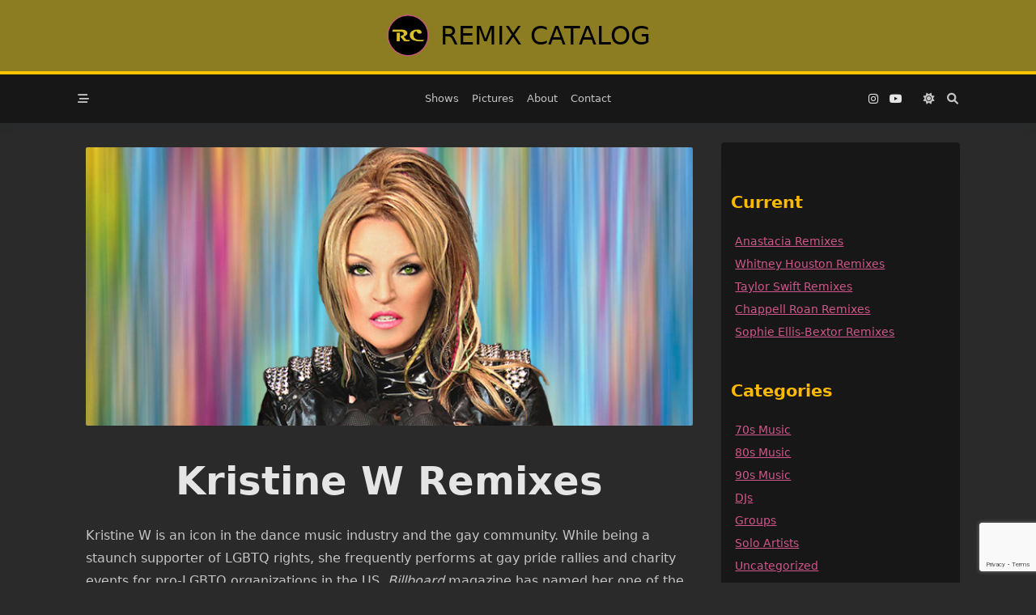

--- FILE ---
content_type: text/html; charset=utf-8
request_url: https://www.google.com/recaptcha/api2/anchor?ar=1&k=6LcD5z4pAAAAAA53OsS5N8x-Ly9J2y5r5PvAHVp1&co=aHR0cHM6Ly9yZW1peGNhdGFsb2cuY29tOjQ0Mw..&hl=en&v=N67nZn4AqZkNcbeMu4prBgzg&size=invisible&anchor-ms=20000&execute-ms=30000&cb=ibexmcpjxvu8
body_size: 48727
content:
<!DOCTYPE HTML><html dir="ltr" lang="en"><head><meta http-equiv="Content-Type" content="text/html; charset=UTF-8">
<meta http-equiv="X-UA-Compatible" content="IE=edge">
<title>reCAPTCHA</title>
<style type="text/css">
/* cyrillic-ext */
@font-face {
  font-family: 'Roboto';
  font-style: normal;
  font-weight: 400;
  font-stretch: 100%;
  src: url(//fonts.gstatic.com/s/roboto/v48/KFO7CnqEu92Fr1ME7kSn66aGLdTylUAMa3GUBHMdazTgWw.woff2) format('woff2');
  unicode-range: U+0460-052F, U+1C80-1C8A, U+20B4, U+2DE0-2DFF, U+A640-A69F, U+FE2E-FE2F;
}
/* cyrillic */
@font-face {
  font-family: 'Roboto';
  font-style: normal;
  font-weight: 400;
  font-stretch: 100%;
  src: url(//fonts.gstatic.com/s/roboto/v48/KFO7CnqEu92Fr1ME7kSn66aGLdTylUAMa3iUBHMdazTgWw.woff2) format('woff2');
  unicode-range: U+0301, U+0400-045F, U+0490-0491, U+04B0-04B1, U+2116;
}
/* greek-ext */
@font-face {
  font-family: 'Roboto';
  font-style: normal;
  font-weight: 400;
  font-stretch: 100%;
  src: url(//fonts.gstatic.com/s/roboto/v48/KFO7CnqEu92Fr1ME7kSn66aGLdTylUAMa3CUBHMdazTgWw.woff2) format('woff2');
  unicode-range: U+1F00-1FFF;
}
/* greek */
@font-face {
  font-family: 'Roboto';
  font-style: normal;
  font-weight: 400;
  font-stretch: 100%;
  src: url(//fonts.gstatic.com/s/roboto/v48/KFO7CnqEu92Fr1ME7kSn66aGLdTylUAMa3-UBHMdazTgWw.woff2) format('woff2');
  unicode-range: U+0370-0377, U+037A-037F, U+0384-038A, U+038C, U+038E-03A1, U+03A3-03FF;
}
/* math */
@font-face {
  font-family: 'Roboto';
  font-style: normal;
  font-weight: 400;
  font-stretch: 100%;
  src: url(//fonts.gstatic.com/s/roboto/v48/KFO7CnqEu92Fr1ME7kSn66aGLdTylUAMawCUBHMdazTgWw.woff2) format('woff2');
  unicode-range: U+0302-0303, U+0305, U+0307-0308, U+0310, U+0312, U+0315, U+031A, U+0326-0327, U+032C, U+032F-0330, U+0332-0333, U+0338, U+033A, U+0346, U+034D, U+0391-03A1, U+03A3-03A9, U+03B1-03C9, U+03D1, U+03D5-03D6, U+03F0-03F1, U+03F4-03F5, U+2016-2017, U+2034-2038, U+203C, U+2040, U+2043, U+2047, U+2050, U+2057, U+205F, U+2070-2071, U+2074-208E, U+2090-209C, U+20D0-20DC, U+20E1, U+20E5-20EF, U+2100-2112, U+2114-2115, U+2117-2121, U+2123-214F, U+2190, U+2192, U+2194-21AE, U+21B0-21E5, U+21F1-21F2, U+21F4-2211, U+2213-2214, U+2216-22FF, U+2308-230B, U+2310, U+2319, U+231C-2321, U+2336-237A, U+237C, U+2395, U+239B-23B7, U+23D0, U+23DC-23E1, U+2474-2475, U+25AF, U+25B3, U+25B7, U+25BD, U+25C1, U+25CA, U+25CC, U+25FB, U+266D-266F, U+27C0-27FF, U+2900-2AFF, U+2B0E-2B11, U+2B30-2B4C, U+2BFE, U+3030, U+FF5B, U+FF5D, U+1D400-1D7FF, U+1EE00-1EEFF;
}
/* symbols */
@font-face {
  font-family: 'Roboto';
  font-style: normal;
  font-weight: 400;
  font-stretch: 100%;
  src: url(//fonts.gstatic.com/s/roboto/v48/KFO7CnqEu92Fr1ME7kSn66aGLdTylUAMaxKUBHMdazTgWw.woff2) format('woff2');
  unicode-range: U+0001-000C, U+000E-001F, U+007F-009F, U+20DD-20E0, U+20E2-20E4, U+2150-218F, U+2190, U+2192, U+2194-2199, U+21AF, U+21E6-21F0, U+21F3, U+2218-2219, U+2299, U+22C4-22C6, U+2300-243F, U+2440-244A, U+2460-24FF, U+25A0-27BF, U+2800-28FF, U+2921-2922, U+2981, U+29BF, U+29EB, U+2B00-2BFF, U+4DC0-4DFF, U+FFF9-FFFB, U+10140-1018E, U+10190-1019C, U+101A0, U+101D0-101FD, U+102E0-102FB, U+10E60-10E7E, U+1D2C0-1D2D3, U+1D2E0-1D37F, U+1F000-1F0FF, U+1F100-1F1AD, U+1F1E6-1F1FF, U+1F30D-1F30F, U+1F315, U+1F31C, U+1F31E, U+1F320-1F32C, U+1F336, U+1F378, U+1F37D, U+1F382, U+1F393-1F39F, U+1F3A7-1F3A8, U+1F3AC-1F3AF, U+1F3C2, U+1F3C4-1F3C6, U+1F3CA-1F3CE, U+1F3D4-1F3E0, U+1F3ED, U+1F3F1-1F3F3, U+1F3F5-1F3F7, U+1F408, U+1F415, U+1F41F, U+1F426, U+1F43F, U+1F441-1F442, U+1F444, U+1F446-1F449, U+1F44C-1F44E, U+1F453, U+1F46A, U+1F47D, U+1F4A3, U+1F4B0, U+1F4B3, U+1F4B9, U+1F4BB, U+1F4BF, U+1F4C8-1F4CB, U+1F4D6, U+1F4DA, U+1F4DF, U+1F4E3-1F4E6, U+1F4EA-1F4ED, U+1F4F7, U+1F4F9-1F4FB, U+1F4FD-1F4FE, U+1F503, U+1F507-1F50B, U+1F50D, U+1F512-1F513, U+1F53E-1F54A, U+1F54F-1F5FA, U+1F610, U+1F650-1F67F, U+1F687, U+1F68D, U+1F691, U+1F694, U+1F698, U+1F6AD, U+1F6B2, U+1F6B9-1F6BA, U+1F6BC, U+1F6C6-1F6CF, U+1F6D3-1F6D7, U+1F6E0-1F6EA, U+1F6F0-1F6F3, U+1F6F7-1F6FC, U+1F700-1F7FF, U+1F800-1F80B, U+1F810-1F847, U+1F850-1F859, U+1F860-1F887, U+1F890-1F8AD, U+1F8B0-1F8BB, U+1F8C0-1F8C1, U+1F900-1F90B, U+1F93B, U+1F946, U+1F984, U+1F996, U+1F9E9, U+1FA00-1FA6F, U+1FA70-1FA7C, U+1FA80-1FA89, U+1FA8F-1FAC6, U+1FACE-1FADC, U+1FADF-1FAE9, U+1FAF0-1FAF8, U+1FB00-1FBFF;
}
/* vietnamese */
@font-face {
  font-family: 'Roboto';
  font-style: normal;
  font-weight: 400;
  font-stretch: 100%;
  src: url(//fonts.gstatic.com/s/roboto/v48/KFO7CnqEu92Fr1ME7kSn66aGLdTylUAMa3OUBHMdazTgWw.woff2) format('woff2');
  unicode-range: U+0102-0103, U+0110-0111, U+0128-0129, U+0168-0169, U+01A0-01A1, U+01AF-01B0, U+0300-0301, U+0303-0304, U+0308-0309, U+0323, U+0329, U+1EA0-1EF9, U+20AB;
}
/* latin-ext */
@font-face {
  font-family: 'Roboto';
  font-style: normal;
  font-weight: 400;
  font-stretch: 100%;
  src: url(//fonts.gstatic.com/s/roboto/v48/KFO7CnqEu92Fr1ME7kSn66aGLdTylUAMa3KUBHMdazTgWw.woff2) format('woff2');
  unicode-range: U+0100-02BA, U+02BD-02C5, U+02C7-02CC, U+02CE-02D7, U+02DD-02FF, U+0304, U+0308, U+0329, U+1D00-1DBF, U+1E00-1E9F, U+1EF2-1EFF, U+2020, U+20A0-20AB, U+20AD-20C0, U+2113, U+2C60-2C7F, U+A720-A7FF;
}
/* latin */
@font-face {
  font-family: 'Roboto';
  font-style: normal;
  font-weight: 400;
  font-stretch: 100%;
  src: url(//fonts.gstatic.com/s/roboto/v48/KFO7CnqEu92Fr1ME7kSn66aGLdTylUAMa3yUBHMdazQ.woff2) format('woff2');
  unicode-range: U+0000-00FF, U+0131, U+0152-0153, U+02BB-02BC, U+02C6, U+02DA, U+02DC, U+0304, U+0308, U+0329, U+2000-206F, U+20AC, U+2122, U+2191, U+2193, U+2212, U+2215, U+FEFF, U+FFFD;
}
/* cyrillic-ext */
@font-face {
  font-family: 'Roboto';
  font-style: normal;
  font-weight: 500;
  font-stretch: 100%;
  src: url(//fonts.gstatic.com/s/roboto/v48/KFO7CnqEu92Fr1ME7kSn66aGLdTylUAMa3GUBHMdazTgWw.woff2) format('woff2');
  unicode-range: U+0460-052F, U+1C80-1C8A, U+20B4, U+2DE0-2DFF, U+A640-A69F, U+FE2E-FE2F;
}
/* cyrillic */
@font-face {
  font-family: 'Roboto';
  font-style: normal;
  font-weight: 500;
  font-stretch: 100%;
  src: url(//fonts.gstatic.com/s/roboto/v48/KFO7CnqEu92Fr1ME7kSn66aGLdTylUAMa3iUBHMdazTgWw.woff2) format('woff2');
  unicode-range: U+0301, U+0400-045F, U+0490-0491, U+04B0-04B1, U+2116;
}
/* greek-ext */
@font-face {
  font-family: 'Roboto';
  font-style: normal;
  font-weight: 500;
  font-stretch: 100%;
  src: url(//fonts.gstatic.com/s/roboto/v48/KFO7CnqEu92Fr1ME7kSn66aGLdTylUAMa3CUBHMdazTgWw.woff2) format('woff2');
  unicode-range: U+1F00-1FFF;
}
/* greek */
@font-face {
  font-family: 'Roboto';
  font-style: normal;
  font-weight: 500;
  font-stretch: 100%;
  src: url(//fonts.gstatic.com/s/roboto/v48/KFO7CnqEu92Fr1ME7kSn66aGLdTylUAMa3-UBHMdazTgWw.woff2) format('woff2');
  unicode-range: U+0370-0377, U+037A-037F, U+0384-038A, U+038C, U+038E-03A1, U+03A3-03FF;
}
/* math */
@font-face {
  font-family: 'Roboto';
  font-style: normal;
  font-weight: 500;
  font-stretch: 100%;
  src: url(//fonts.gstatic.com/s/roboto/v48/KFO7CnqEu92Fr1ME7kSn66aGLdTylUAMawCUBHMdazTgWw.woff2) format('woff2');
  unicode-range: U+0302-0303, U+0305, U+0307-0308, U+0310, U+0312, U+0315, U+031A, U+0326-0327, U+032C, U+032F-0330, U+0332-0333, U+0338, U+033A, U+0346, U+034D, U+0391-03A1, U+03A3-03A9, U+03B1-03C9, U+03D1, U+03D5-03D6, U+03F0-03F1, U+03F4-03F5, U+2016-2017, U+2034-2038, U+203C, U+2040, U+2043, U+2047, U+2050, U+2057, U+205F, U+2070-2071, U+2074-208E, U+2090-209C, U+20D0-20DC, U+20E1, U+20E5-20EF, U+2100-2112, U+2114-2115, U+2117-2121, U+2123-214F, U+2190, U+2192, U+2194-21AE, U+21B0-21E5, U+21F1-21F2, U+21F4-2211, U+2213-2214, U+2216-22FF, U+2308-230B, U+2310, U+2319, U+231C-2321, U+2336-237A, U+237C, U+2395, U+239B-23B7, U+23D0, U+23DC-23E1, U+2474-2475, U+25AF, U+25B3, U+25B7, U+25BD, U+25C1, U+25CA, U+25CC, U+25FB, U+266D-266F, U+27C0-27FF, U+2900-2AFF, U+2B0E-2B11, U+2B30-2B4C, U+2BFE, U+3030, U+FF5B, U+FF5D, U+1D400-1D7FF, U+1EE00-1EEFF;
}
/* symbols */
@font-face {
  font-family: 'Roboto';
  font-style: normal;
  font-weight: 500;
  font-stretch: 100%;
  src: url(//fonts.gstatic.com/s/roboto/v48/KFO7CnqEu92Fr1ME7kSn66aGLdTylUAMaxKUBHMdazTgWw.woff2) format('woff2');
  unicode-range: U+0001-000C, U+000E-001F, U+007F-009F, U+20DD-20E0, U+20E2-20E4, U+2150-218F, U+2190, U+2192, U+2194-2199, U+21AF, U+21E6-21F0, U+21F3, U+2218-2219, U+2299, U+22C4-22C6, U+2300-243F, U+2440-244A, U+2460-24FF, U+25A0-27BF, U+2800-28FF, U+2921-2922, U+2981, U+29BF, U+29EB, U+2B00-2BFF, U+4DC0-4DFF, U+FFF9-FFFB, U+10140-1018E, U+10190-1019C, U+101A0, U+101D0-101FD, U+102E0-102FB, U+10E60-10E7E, U+1D2C0-1D2D3, U+1D2E0-1D37F, U+1F000-1F0FF, U+1F100-1F1AD, U+1F1E6-1F1FF, U+1F30D-1F30F, U+1F315, U+1F31C, U+1F31E, U+1F320-1F32C, U+1F336, U+1F378, U+1F37D, U+1F382, U+1F393-1F39F, U+1F3A7-1F3A8, U+1F3AC-1F3AF, U+1F3C2, U+1F3C4-1F3C6, U+1F3CA-1F3CE, U+1F3D4-1F3E0, U+1F3ED, U+1F3F1-1F3F3, U+1F3F5-1F3F7, U+1F408, U+1F415, U+1F41F, U+1F426, U+1F43F, U+1F441-1F442, U+1F444, U+1F446-1F449, U+1F44C-1F44E, U+1F453, U+1F46A, U+1F47D, U+1F4A3, U+1F4B0, U+1F4B3, U+1F4B9, U+1F4BB, U+1F4BF, U+1F4C8-1F4CB, U+1F4D6, U+1F4DA, U+1F4DF, U+1F4E3-1F4E6, U+1F4EA-1F4ED, U+1F4F7, U+1F4F9-1F4FB, U+1F4FD-1F4FE, U+1F503, U+1F507-1F50B, U+1F50D, U+1F512-1F513, U+1F53E-1F54A, U+1F54F-1F5FA, U+1F610, U+1F650-1F67F, U+1F687, U+1F68D, U+1F691, U+1F694, U+1F698, U+1F6AD, U+1F6B2, U+1F6B9-1F6BA, U+1F6BC, U+1F6C6-1F6CF, U+1F6D3-1F6D7, U+1F6E0-1F6EA, U+1F6F0-1F6F3, U+1F6F7-1F6FC, U+1F700-1F7FF, U+1F800-1F80B, U+1F810-1F847, U+1F850-1F859, U+1F860-1F887, U+1F890-1F8AD, U+1F8B0-1F8BB, U+1F8C0-1F8C1, U+1F900-1F90B, U+1F93B, U+1F946, U+1F984, U+1F996, U+1F9E9, U+1FA00-1FA6F, U+1FA70-1FA7C, U+1FA80-1FA89, U+1FA8F-1FAC6, U+1FACE-1FADC, U+1FADF-1FAE9, U+1FAF0-1FAF8, U+1FB00-1FBFF;
}
/* vietnamese */
@font-face {
  font-family: 'Roboto';
  font-style: normal;
  font-weight: 500;
  font-stretch: 100%;
  src: url(//fonts.gstatic.com/s/roboto/v48/KFO7CnqEu92Fr1ME7kSn66aGLdTylUAMa3OUBHMdazTgWw.woff2) format('woff2');
  unicode-range: U+0102-0103, U+0110-0111, U+0128-0129, U+0168-0169, U+01A0-01A1, U+01AF-01B0, U+0300-0301, U+0303-0304, U+0308-0309, U+0323, U+0329, U+1EA0-1EF9, U+20AB;
}
/* latin-ext */
@font-face {
  font-family: 'Roboto';
  font-style: normal;
  font-weight: 500;
  font-stretch: 100%;
  src: url(//fonts.gstatic.com/s/roboto/v48/KFO7CnqEu92Fr1ME7kSn66aGLdTylUAMa3KUBHMdazTgWw.woff2) format('woff2');
  unicode-range: U+0100-02BA, U+02BD-02C5, U+02C7-02CC, U+02CE-02D7, U+02DD-02FF, U+0304, U+0308, U+0329, U+1D00-1DBF, U+1E00-1E9F, U+1EF2-1EFF, U+2020, U+20A0-20AB, U+20AD-20C0, U+2113, U+2C60-2C7F, U+A720-A7FF;
}
/* latin */
@font-face {
  font-family: 'Roboto';
  font-style: normal;
  font-weight: 500;
  font-stretch: 100%;
  src: url(//fonts.gstatic.com/s/roboto/v48/KFO7CnqEu92Fr1ME7kSn66aGLdTylUAMa3yUBHMdazQ.woff2) format('woff2');
  unicode-range: U+0000-00FF, U+0131, U+0152-0153, U+02BB-02BC, U+02C6, U+02DA, U+02DC, U+0304, U+0308, U+0329, U+2000-206F, U+20AC, U+2122, U+2191, U+2193, U+2212, U+2215, U+FEFF, U+FFFD;
}
/* cyrillic-ext */
@font-face {
  font-family: 'Roboto';
  font-style: normal;
  font-weight: 900;
  font-stretch: 100%;
  src: url(//fonts.gstatic.com/s/roboto/v48/KFO7CnqEu92Fr1ME7kSn66aGLdTylUAMa3GUBHMdazTgWw.woff2) format('woff2');
  unicode-range: U+0460-052F, U+1C80-1C8A, U+20B4, U+2DE0-2DFF, U+A640-A69F, U+FE2E-FE2F;
}
/* cyrillic */
@font-face {
  font-family: 'Roboto';
  font-style: normal;
  font-weight: 900;
  font-stretch: 100%;
  src: url(//fonts.gstatic.com/s/roboto/v48/KFO7CnqEu92Fr1ME7kSn66aGLdTylUAMa3iUBHMdazTgWw.woff2) format('woff2');
  unicode-range: U+0301, U+0400-045F, U+0490-0491, U+04B0-04B1, U+2116;
}
/* greek-ext */
@font-face {
  font-family: 'Roboto';
  font-style: normal;
  font-weight: 900;
  font-stretch: 100%;
  src: url(//fonts.gstatic.com/s/roboto/v48/KFO7CnqEu92Fr1ME7kSn66aGLdTylUAMa3CUBHMdazTgWw.woff2) format('woff2');
  unicode-range: U+1F00-1FFF;
}
/* greek */
@font-face {
  font-family: 'Roboto';
  font-style: normal;
  font-weight: 900;
  font-stretch: 100%;
  src: url(//fonts.gstatic.com/s/roboto/v48/KFO7CnqEu92Fr1ME7kSn66aGLdTylUAMa3-UBHMdazTgWw.woff2) format('woff2');
  unicode-range: U+0370-0377, U+037A-037F, U+0384-038A, U+038C, U+038E-03A1, U+03A3-03FF;
}
/* math */
@font-face {
  font-family: 'Roboto';
  font-style: normal;
  font-weight: 900;
  font-stretch: 100%;
  src: url(//fonts.gstatic.com/s/roboto/v48/KFO7CnqEu92Fr1ME7kSn66aGLdTylUAMawCUBHMdazTgWw.woff2) format('woff2');
  unicode-range: U+0302-0303, U+0305, U+0307-0308, U+0310, U+0312, U+0315, U+031A, U+0326-0327, U+032C, U+032F-0330, U+0332-0333, U+0338, U+033A, U+0346, U+034D, U+0391-03A1, U+03A3-03A9, U+03B1-03C9, U+03D1, U+03D5-03D6, U+03F0-03F1, U+03F4-03F5, U+2016-2017, U+2034-2038, U+203C, U+2040, U+2043, U+2047, U+2050, U+2057, U+205F, U+2070-2071, U+2074-208E, U+2090-209C, U+20D0-20DC, U+20E1, U+20E5-20EF, U+2100-2112, U+2114-2115, U+2117-2121, U+2123-214F, U+2190, U+2192, U+2194-21AE, U+21B0-21E5, U+21F1-21F2, U+21F4-2211, U+2213-2214, U+2216-22FF, U+2308-230B, U+2310, U+2319, U+231C-2321, U+2336-237A, U+237C, U+2395, U+239B-23B7, U+23D0, U+23DC-23E1, U+2474-2475, U+25AF, U+25B3, U+25B7, U+25BD, U+25C1, U+25CA, U+25CC, U+25FB, U+266D-266F, U+27C0-27FF, U+2900-2AFF, U+2B0E-2B11, U+2B30-2B4C, U+2BFE, U+3030, U+FF5B, U+FF5D, U+1D400-1D7FF, U+1EE00-1EEFF;
}
/* symbols */
@font-face {
  font-family: 'Roboto';
  font-style: normal;
  font-weight: 900;
  font-stretch: 100%;
  src: url(//fonts.gstatic.com/s/roboto/v48/KFO7CnqEu92Fr1ME7kSn66aGLdTylUAMaxKUBHMdazTgWw.woff2) format('woff2');
  unicode-range: U+0001-000C, U+000E-001F, U+007F-009F, U+20DD-20E0, U+20E2-20E4, U+2150-218F, U+2190, U+2192, U+2194-2199, U+21AF, U+21E6-21F0, U+21F3, U+2218-2219, U+2299, U+22C4-22C6, U+2300-243F, U+2440-244A, U+2460-24FF, U+25A0-27BF, U+2800-28FF, U+2921-2922, U+2981, U+29BF, U+29EB, U+2B00-2BFF, U+4DC0-4DFF, U+FFF9-FFFB, U+10140-1018E, U+10190-1019C, U+101A0, U+101D0-101FD, U+102E0-102FB, U+10E60-10E7E, U+1D2C0-1D2D3, U+1D2E0-1D37F, U+1F000-1F0FF, U+1F100-1F1AD, U+1F1E6-1F1FF, U+1F30D-1F30F, U+1F315, U+1F31C, U+1F31E, U+1F320-1F32C, U+1F336, U+1F378, U+1F37D, U+1F382, U+1F393-1F39F, U+1F3A7-1F3A8, U+1F3AC-1F3AF, U+1F3C2, U+1F3C4-1F3C6, U+1F3CA-1F3CE, U+1F3D4-1F3E0, U+1F3ED, U+1F3F1-1F3F3, U+1F3F5-1F3F7, U+1F408, U+1F415, U+1F41F, U+1F426, U+1F43F, U+1F441-1F442, U+1F444, U+1F446-1F449, U+1F44C-1F44E, U+1F453, U+1F46A, U+1F47D, U+1F4A3, U+1F4B0, U+1F4B3, U+1F4B9, U+1F4BB, U+1F4BF, U+1F4C8-1F4CB, U+1F4D6, U+1F4DA, U+1F4DF, U+1F4E3-1F4E6, U+1F4EA-1F4ED, U+1F4F7, U+1F4F9-1F4FB, U+1F4FD-1F4FE, U+1F503, U+1F507-1F50B, U+1F50D, U+1F512-1F513, U+1F53E-1F54A, U+1F54F-1F5FA, U+1F610, U+1F650-1F67F, U+1F687, U+1F68D, U+1F691, U+1F694, U+1F698, U+1F6AD, U+1F6B2, U+1F6B9-1F6BA, U+1F6BC, U+1F6C6-1F6CF, U+1F6D3-1F6D7, U+1F6E0-1F6EA, U+1F6F0-1F6F3, U+1F6F7-1F6FC, U+1F700-1F7FF, U+1F800-1F80B, U+1F810-1F847, U+1F850-1F859, U+1F860-1F887, U+1F890-1F8AD, U+1F8B0-1F8BB, U+1F8C0-1F8C1, U+1F900-1F90B, U+1F93B, U+1F946, U+1F984, U+1F996, U+1F9E9, U+1FA00-1FA6F, U+1FA70-1FA7C, U+1FA80-1FA89, U+1FA8F-1FAC6, U+1FACE-1FADC, U+1FADF-1FAE9, U+1FAF0-1FAF8, U+1FB00-1FBFF;
}
/* vietnamese */
@font-face {
  font-family: 'Roboto';
  font-style: normal;
  font-weight: 900;
  font-stretch: 100%;
  src: url(//fonts.gstatic.com/s/roboto/v48/KFO7CnqEu92Fr1ME7kSn66aGLdTylUAMa3OUBHMdazTgWw.woff2) format('woff2');
  unicode-range: U+0102-0103, U+0110-0111, U+0128-0129, U+0168-0169, U+01A0-01A1, U+01AF-01B0, U+0300-0301, U+0303-0304, U+0308-0309, U+0323, U+0329, U+1EA0-1EF9, U+20AB;
}
/* latin-ext */
@font-face {
  font-family: 'Roboto';
  font-style: normal;
  font-weight: 900;
  font-stretch: 100%;
  src: url(//fonts.gstatic.com/s/roboto/v48/KFO7CnqEu92Fr1ME7kSn66aGLdTylUAMa3KUBHMdazTgWw.woff2) format('woff2');
  unicode-range: U+0100-02BA, U+02BD-02C5, U+02C7-02CC, U+02CE-02D7, U+02DD-02FF, U+0304, U+0308, U+0329, U+1D00-1DBF, U+1E00-1E9F, U+1EF2-1EFF, U+2020, U+20A0-20AB, U+20AD-20C0, U+2113, U+2C60-2C7F, U+A720-A7FF;
}
/* latin */
@font-face {
  font-family: 'Roboto';
  font-style: normal;
  font-weight: 900;
  font-stretch: 100%;
  src: url(//fonts.gstatic.com/s/roboto/v48/KFO7CnqEu92Fr1ME7kSn66aGLdTylUAMa3yUBHMdazQ.woff2) format('woff2');
  unicode-range: U+0000-00FF, U+0131, U+0152-0153, U+02BB-02BC, U+02C6, U+02DA, U+02DC, U+0304, U+0308, U+0329, U+2000-206F, U+20AC, U+2122, U+2191, U+2193, U+2212, U+2215, U+FEFF, U+FFFD;
}

</style>
<link rel="stylesheet" type="text/css" href="https://www.gstatic.com/recaptcha/releases/N67nZn4AqZkNcbeMu4prBgzg/styles__ltr.css">
<script nonce="QagSAAF49bnIxgCoU7oYLQ" type="text/javascript">window['__recaptcha_api'] = 'https://www.google.com/recaptcha/api2/';</script>
<script type="text/javascript" src="https://www.gstatic.com/recaptcha/releases/N67nZn4AqZkNcbeMu4prBgzg/recaptcha__en.js" nonce="QagSAAF49bnIxgCoU7oYLQ">
      
    </script></head>
<body><div id="rc-anchor-alert" class="rc-anchor-alert"></div>
<input type="hidden" id="recaptcha-token" value="[base64]">
<script type="text/javascript" nonce="QagSAAF49bnIxgCoU7oYLQ">
      recaptcha.anchor.Main.init("[\x22ainput\x22,[\x22bgdata\x22,\x22\x22,\[base64]/[base64]/[base64]/[base64]/[base64]/[base64]/KGcoTywyNTMsTy5PKSxVRyhPLEMpKTpnKE8sMjUzLEMpLE8pKSxsKSksTykpfSxieT1mdW5jdGlvbihDLE8sdSxsKXtmb3IobD0odT1SKEMpLDApO08+MDtPLS0pbD1sPDw4fFooQyk7ZyhDLHUsbCl9LFVHPWZ1bmN0aW9uKEMsTyl7Qy5pLmxlbmd0aD4xMDQ/[base64]/[base64]/[base64]/[base64]/[base64]/[base64]/[base64]\\u003d\x22,\[base64]\\u003d\\u003d\x22,\x22YsOzwq1Ef3ZHw7tXMXLDoMOdw7jDo8OZO0rCgDbDun7ChsOowpA8UCHDl8Oxw6xXw5XDt14oJcKZw7EaFSfDsnJNwovCo8OLHsKcVcKVw441U8Ogw7fDk8Okw7JVRsKPw4DDogZ4TMK7wr7Cil7Co8KkSXNzU8OBIsKcw69rCsK2wr4zUUk8w6sjwrg1w5/ChTzDosKHOEwmwpUTw4MBwpgRw4JhJsKkeMKKVcORwrYKw4o3wpfDqn96woFlw6nCuBjCqCYLcz9+w4tKIMKVwrDCisO0wo7DrsK1w4EnwoxWw5xuw4Ezw7bCkFTClMKuNsK+V2d/e8KKwqJ/T8OBPBpWRMO2cQvCtigUwq9uTsK9JF/CvzfCosK1NcO/w6/DulLDqiHDpzlnOsOCw7LCnUl/bEPCkMKLJsK7w68iw7thw7HCocKkDnQ/J3l6D8KYRsOSH8O4V8OyWBl/Ag9qwpkLMMK+fcKHVsOUwovDl8OXw680wqvCgCwiw4gOw5vCjcKKWMKZDE8AwpbCpRQzQVFMahwgw4t8QMO3w4HDphPDhFnChGs4IcONNcKRw6nDq8K3Rh7Dt8KEQnXDucORBMOHAyAvN8Ojwp7DssK9wrDCimDDv8OYKcKXw6rDv8K3f8KMF8KSw7VeIkcGw4DCvV/[base64]/wpTClkUAw6t7ccOSwpwgwqA0WQVlwpYdIhkfAxHCsMO1w5AUw6/CjlRGPMK6acK4wqlVDiXCuSYMw7UBBcOnwoNHBE/DrsOlwoEuRmArwrvCuXwpB0YtwqBqc8K3S8OcDWxFSMOEHTzDjErCmyckPg5FW8Opw6zCtUdQw5w4CnMAwr13XGvCvAXCv8OedFFSeMOQDcO5wrkiwqbCncK+ZGBcw4LCnFxOwpMdKMO9dgwwSwg6UcKSw6/DhcO3wrTChMO6w4dkwrBCRD7DkMKDZWzCqy5PwoRfbcKNwpPCkcKbw5LDhMOYw5AiwqUBw6nDiMKjOcK8wpbDvlJ6RFPCgMOew4R6w5cmwpotwrHCqDEragRNPXhTSsOHJcOYW8Kewr/Cr8KHVMOcw4hMwqlpw604Fj/[base64]/[base64]/CiMO5w7fDp8OxasKDwooCwoDCg8OIwrhGwqfDigPDji/DhEI4wrHCikHCkiNUfcOwRsOrw60Jw6DDocOuUsK0D1Fqb8OMw6XDtsODw5fDt8KYwo7CoMOsIMOZSD7Cj1fDqsO9wq3CoMONw5TCkMKPHsO/w4QKQ2doM3/DqcO7BMKQwrNzw5gpw6TDmMKYw4wXwqbDpcK2WsOAw4JBwrQiM8OUVRjCg1/DgmUNw4TCgsK5DgfDmlMLHjDCn8KpMsOUwpZ6w4DDhcOzOABKOsOhGkRobsOITmXCrDpSwpzCtlc8w4PCkgnDoWM+w6Uaw7bDi8OSwrbDiRQkWsKTesK7eH5QBzbCnRbCksKVw4bDsi8xwo/DhcKMHMKQLsOxW8Kbw6vChm3Dl8KAw6NMw4MtwrXCiT/[base64]/CsBlJw7LChlAlwrPCtl8uwqkuwqPDllMnwpkBw6/CtsOhajnDhGDCjQPCuSsiw5DDrEvDvibDo2/CqcKTw6DCh2A5WsOpwrbDjiZmwqbDohvCjB7DmcKdTMK+TC/Cp8Ocw63Dg0DDuzE8wrZ/wpTDlcKyBsKHVMO/ZcOhwp16w4lHwqgVwo1hw6PDvVvDs8KnwoLDlcKPw7HDt8OLw756DyrDoFRRw74sJsOwwopPb8O1WgVewpgvwrx/w7rCniTDmVbDnV7DuDYqex4uM8Kafk3CuMKhwqchKMKOXsKRw5zCgm7DhsOAbcO2woBPwqI9NTEsw7dKwpMLN8OUTsOIVhdVw4TDhsKLwqzChMOLUsOww4XDl8K5Y8K7BBDDm3LDngfDvjTDvMO/woDDqsOKw5HCtQwZJWoFcMK+wqjChBRXw49gaBbDkhfDksOQwo3DlzDDu1TCi8KIw5fCmMKnw6jDlA0IesOKaMOrORjDliXDokLDrsOoRSzCrydowrgXw7DCvMK/Fn1owrx6w4nCnmHCgHfCpwnDvMO1cV3CpW8eZxglw7k5w77CvcK5IyNUw7YQUXocSEIXFRvDocK/wr/DqGPDn0BTLzNxwq3DsUnCqhvCpMKXPUHDrsKHSAPCrcK0Dm5YSxkvWFFPJWDDkxh7wpJ5wo8lEcOOX8Kyw47DnxRKd8O4X3jCvcKCwqrCn8Kxwq7Du8Oww7XDmwXDs8KPGsK2woRpw73CpUPDlVnDpXYmw7MTTsK/PGrDmsKzw4QbQsKDOk3CpBJcw6fCtsOLZ8K3w59mOsOEw6dtdsOkwrI0LcKJYMOCfBswworDqnDCssOGMsK8w6jCgMOcwos2wp/CuWjDnMO3w4rCmgXDs8KKwpM0w4DDgD4Ewr5YIifDn8KQw7zCiRU+Q8OLQcKvIjh7f0HDgcKdw5vCgcK1wql4woHDgsKJSTk4wqrCkmXCjMKYwoUmC8O9wobDscKBMzXDqcKDUF/[base64]/[base64]/DkEAQw5vCkEbDhcO4w5R+HMOOLcOcw6TDq0RpCcKCw4EoDsOBw7RzwoNjPBJ3wrvCv8O3wrEzccKIw5jCknUZRMOuw6A/K8KuwqRPLcOXwqLCpGvCtMOhSsOdCV7Drj8Zw7nCn0DDqDkVw79/[base64]/CpMO9wpHDjMOVM0xjwqbCrVHDvUJjw4gyw6ZUwrfChkwnw4MFwo9ow7rCnMKTwrxDEy5/PnQ0BnTCpDnCvsOxwoZew7JNJcOHwr9hayJ2w5IHwpbDvcKiwodMBn/[base64]/DuMKTw6YWwpoHwrDCrMKawrvCmhXDpMK5WCJ0JnM3wox4wpBrXcOrw4bDj1xGGk7DmcOPwpIfwrMiRsKzw7xxX1fCmhlxw5JwwonCpiTChS4NwpzCvFLCoxPDusO7w4gnah4Ow68+asKwJcKvw5XCpnjCpi/[base64]/CqilWJcO+w4cmMHggGsOQDcKABBfDkDbDmQEAw6vDmiFtw4vDmQt3w5vDiUgJVhY/[base64]/[base64]/wpQwG8O/w5YCRAHCjMOBw4x5w5Q0U8KwLsOVwrHCksOLSQogUyDCtFzCrBnDkMKbdsKnwojCvMObG1EZIw7DjB8EBWV1FMOOwogtw6thFnQwZ8KRwokSWcKgwoh7HMK+woEGw7nCizrCrQVNNsKUwo3Cv8K4w7jDp8Olwr/DgcKmw5vDhcKwwpBKw65DMsOWYMK+w5daw4TClCVPbWk5L8OmJT1qacKrIjHDowljSlMRwr/[base64]/CjcOswoLCtSEGw4oMw5rDm8K/I8Osw5bDucKhaMO9aRRHw4pswr5+wrXDthTCrsOMKRwww47DpcKhcDg9wpPCksO5w655wrjDqcOzwp/DlVVKKF3ClClTwofDnMKnNwjCmcOodcKyB8KgwpzDuTR5wp7CklwCThjDpcO3LXtQZQh4wrR8w4JSKMKIaMO8VxwFByzDjMKTXjEHwpcpw4U2EcODdnU8wp3DjygVw4DCtH1AwqjCocKMcwVqX3Q8IgAYwrHDnMOgwr51wp/Dl1XDocK9O8KXMw3Dn8KbYsKbwpvCgi3ClsOUTMK+T2/CvR7Di8O8M3HCmSbDuMKOWsKzNkwObkdQF3bCjsOQw7AvwqVPJQ5hw5nCsMK1w5LDi8KSw47CkQkNH8OVeyXDoBRswpvCn8ObE8OywrrDpRbDnMKOwqxhOsK6wqnDp8OGaT8aNcKKw6DDo2IHYnFLw5LDl8KWw44XZyvCusKww7/DlcK1wqrCnxIrw7p/wrTDvzDDssOATChTYEEew7liUcOgw5FSXGPDrcKewqXDlFRhPcOyJ8Kdw5Ugw75lJcKNF2bDpCAMc8Oow75Gw5c/HHx6wrsoYV/CjjnDn8KAw7FKF8KBWmPDo8Kow6vClwvDs8Oew7bCvMO9b8KuIFXChMKpw6HCjjsBYXnDkX/[base64]/[base64]/Dh8OXeMKMR0HCoAfDqgnCkMOXTl/DssOeXMO/[base64]/DjnB9HEbCvzIRYsOfJcKpcTPDr8OMTMKOwpo+worDs2/[base64]/DiEjCkjrDo8KJw6TCt8OpBMKURsKLLyjDnC3CncK+w53DkcKlZB/Cs8OxXsKzwqvDrzjDoMKwTMKtFhB9dVsWCMKcwqDCt1LCp8KFKcO/w4bCmCvDjMOWw40awpgxw5wMOsKQLjHDqcKvw6TCnMOEw7I+w5omPUPCgVYzf8OiwrLCn2PCm8OGWcK4R8KVw4o8w4nCjh7DjnB6TcKOa8OzDQ1fF8K1O8OawoMBEsO1f3vCiMK/w4bDosKcSVzDokEiZMKtEgjDvMOjw4wYw7ZdKQkJGsKfNcKswr7CvsOuw6nCjsO8w4rCgmPCr8KWwqBHOBrCrEzCmcKXcsOJw77DpkFEwq/[base64]/[base64]/DrsKjZMOoRcOGw59jPsK8OMKLw5o+w7/DrjInw7YIP8Okw4PDhMOAa8OkY8OQRQrCgsK/HsOow69Lw4pOfUMBbMKowqvCj3/CsEDDm1fDjsOWwoZ3wot0wqLCpWBXAF1xwqMfLy/[base64]/[base64]/[base64]/[base64]/[base64]/DgsK2X20jZsKuX8OTw7TDm8KUHsKtw7IvQsKiwrphEcOjwqTDgRciw4LDg8KbTsO/wqM0wqVSw6zCscOTYsKowopFw7PDssOvCU3DlXRyw4bCt8OUeCTCkBbCjcKaSMOEIQrDpsKmRMOFJi4PwrYcMcKYbXUdwqIVaRonwoNSwrBmCsKpK8Okw4dvbnPDm3/CkzI3wr3DmcKqwqxuUcOfw4/[base64]/BcOxEcOAwprCr8O7woopBMOMwoVyP0vDpMKBMw3CpzQeLFjDu8Odw4rDqcOjwpFXwrbCi8KtwqR1w55Vw6w/[base64]/CkMOpFSYGHMOOCcO4XSQHBmPDqC5wwrdLTFjDv8KhCMO2f8KbwrcKwprCpztnw7PCpsKSQ8K0AS7DuMO+wr9SNynCl8KiWUYowrUUWMOEw6Rtw6TCvC/CsSbCvAfDqMOqNMKtwoHDjhfCisK8wqnDiUwnNMKZOcKow4TDnk/CqcK+ZMKbw4LCs8K6JFNQwpPCjXHDuRXDslk+dsOTTlheE8KPw5/CmMKGZmfCpwLDpCHCq8K7w6Bvwpc6IcOqw7/DtcONw5cLwp1PIcOHMm5KwoIBUETDqMO4XMK8w5nCuiQmKhnDgAvCvMOJw5jCrsODw7LDhW0Lw7bDt2jCscO6w64+wq7ClDtpecOZT8KPw4DCvsO9BQ/[base64]/[base64]/[base64]/wrLDvR4YRn/CoAbDrUPCoyAmQTbCh8OIwoECw4vDpsOpWBLCvRlFNXfDgMK/wp3DrVXDr8OkAgXDo8OXG3NTw5sRw43Dr8KIMmDCoMOKaBcIQcO5NFLDskbDisOQNz7ChhkCBcK3wonCmsK+MMOuw5DCsS5hwpZCwpA4OAvCicOPLcKGwqsINBVBPTM5B8KPIXtIQhDCojEMGjpHwqbCi3LCgsKiw5rDs8OKw7A/fyzDk8Kaw4wzeTPDjcObRxluwq4ne2p1N8O5w4nDlcKow5FVw6wNaArCo3NQMsK5w6sDRcKvw58uwrZ9TMK0wqkKVwZnw70/cMO+wpcgwr7DvMKdIVHCjcOTTyU/w7wZw5Jafw/CkMOPPH/CrwFSOD8pZCIPwpZwaiTDrg/DncKzCWxLBcKxMMKqwoJ4VirDtG7CklAaw4EJH1fDscOUwrLDoB/[base64]/FyllJTItw7JkFC5rG1cSIsKGd8OeHXzDpcOrLxxjw6TDoAfDo8KxIcOtUsOhw6fCknV2Ey9Jw6V6M8Kow6gvUsOww6DDl2jCkCQJw7jDjn5Qw79xDUJMw5LCvsO1MGbDlcKpPMOLVsKcI8Ovw5jCllnDtMK/CsOhKmTDpCLCg8OUw7vCqABNYsOXwoBVKHFOeULCvnIMasK7w7prwpgEbxDCoWzCpUwawpdTw57DgsONwoPDkcO7IyF+wrkZYMK6a1USAF3CiXlKXwhUwokeZlpHdUBlQWVGGBNJw40bF3nDs8OiSMOEwrHDqALDnsKrG8OqXmp8wrjDs8KybiJSwpEeaMKFw6/CrxHDtMORdxbCo8OMw7jDsMOfw6I/wpbCrMKbSHIzw4/CkWDCgjXDv2gxUmctRCdpwr3Dm8O7wo4ow4bClcKPYwDDq8K+bDXCjw3DjjjDtX1wwrgkwrHCtEtjwpnCngZNZAnCviBLTVvDvjcZw4zCj8O/DsO/woDClcKREsK+f8KXw55VwpB+wrjDlWPCpAMLw5XCmSt7w6vCuRbDpcK1DMO5ZC5oRcOnIBoZworCu8OOwrhnGsOxWGbCugXDvA/CqMKPKQBqWcOdwonDkQXCkMKjw7LDgk9xDWfCgsOAwrDCsMO5w4fDuwhWwozCisOCwodvw6giw5sKBkgCw6DDj8KoJV/Cp8K4cjHDkGLDpsOoJFJPwqIYwohjwpR7w7PDtS0Wwpgua8Otw7IWw63DjRtWbsOYwqbDucO9esOKajcpRUwSbzXCocOKaMOMPMOYw5cubMOIJ8O7dMKHFMKUwoXCsRDDshBzRVnDt8KYX2zDgsOAw7HCucOxcgHDgcOxQw5daV/DvHN6wqjCssOyNcOUXMOUwrnDqQfChnVaw73DusK9LC3DggckQzjCmW8lNRZna3fCn2Rywp8DwoYCUFVewq9bFcKzZMORPsOVwrbCicKwwq/Cv3nCpwFtw5N/wqwYDAXCm0nDtVEUTcO0w490cEXCvsOrZ8KaCMKHbcKgNsOKwprDhzHCkw7DmVF2RMKPIsO2asOKw6Upfzxmw7pAfhlCXsOaOh4PCMKmZUArw5zCqD8kOD1iMcO6wpsyblbDv8OtTMO8wpXDsVcuTsOMw5obfMOgND5+wplASh/DnMOKR8OOwqvDgH7DpAo9w4tYUsKXwrDCq0NfYcODwqgsK8O5wpYcw4fCvsKDMQnChMKiWm/DlzNTw4MvQMK9bMOKDsKzwqocw5bCrgRtwphow60xwoUZw5kaB8KkHQQLwoM9w7p8NwTCtMOqw57CoQUjw45qcsKnw4zDr8KKAQB2w53Dt1/CrCzCscKPOhVNwpLDsnVDw5TCiSAIShPCt8KGwp07wq/DkMOYwoZ2w5MqKsOZw7DCrGDCosO/wrrCgMO/wpRVw60zWA/[base64]/M8OVwqVPU8KsQMKLwp3CmMOcwpI3T8ORwrvDhQHCmsOkw6PDtcOQOw4ZIgLCkWLDnzMRL8KSHgHDgMOzw643FioNwpXCiMK3dSjCkCBZwq/CujFfUsKcbMOdw4JowptPQi41wofChgHClcKBQkQ0ZzxEJzzDtsONW2XDkGzCqxgkG8ObwojCg8KoXkc5wrQaw7zCjnIJIlnCrA5Gwplnw6s6bWEDJsOpwprCucOKw4Blw4bCtsKULCnCr8K9wptFwp/[base64]/MMOzwojCgMOYwoEQwr0HwpkYbz3DocOoGcKaTMOociHCnnzDtsOKwpLDuXYNw45/w4bDp8OiwqB7wq/CosKnBcKrQsK5IMKKVzfDuX9iwoTDnVNKZgfCu8OrQUBcOMOKJcKtw6lKTEnDkMKgB8ObcyvDrVfCicKJw5zDqjtkw6YSw4Juwp/DnHTCosKpHhB4wrcUwr3Ci8KuwpLCkMO6wpZOwqvCiMKlw6LDjsK1wrnDmELCrCEReBN5wprCgMOcw7cfEwc4fEXDmi82KsKSw5o9w4PDhMKBw6jDvMOMw7sew4giM8O7wpcQw7RFP8K0wr/CimbCjMOHw5fDssOZC8KKaMOiwrhhOsOvcsOBSHfCqcKTw6jDvhzCs8KXwoE1wo7CuMKIworDqClswqnDjMOvIsO0fsO1H8OoFcORw5V3wqTDmcOyw6/[base64]/[base64]/cRHDpjLCkQEbP8O4w5kbcBMhZkTDsMO2QFTCgcKSw6VvN8K8w5HDqsO5YMKXecKZwqDCksKjwrzDvw5Ew5vCnMKqRMKdU8O1IsK/GjzCp2PDiMOcD8OEEyUfwq5fwqvCh2rDr3cNJMKyGHzCo1kCwrgUIUPCowXCrVDCgU3DncOuw5bDg8ODwqDCpRrDk1/DlsOnwrJAGsKQw6Mywq3Cm2JPw4Z2MzDDonDDhcKJwoEFJHnCsAfDsMK2bVTDnHgeEV0Cw40gLsKdw6/CisKwesKiOR1dJSQdwoVqwqPClsK4IAdRAMKuw4NIwrJuBGFWHnPDusOOUwE5KVvDosOOwp/DvFnCoMOXQjJ9HSfDtcOzByLCn8OPwpPDmizDl3MlVMKswpVGw4DDuX8tworDqgt0BcOew79Hw49/w7dzN8KVQMKAJMOLOMOnwqwEw6EIw7EDAsOZBMOAV8OJw6LDicKGwqXDkiZNw73DkE8ZEcOOaMOFfsKEV8K2EGtXBsOqw4jDksK+wpjCvcOAPnxmc8OTVl9vw6PDvsOrwpPCqsKaK8OpCylQQi45UzlMCMO2QMKOwp/Ck8KJwqBXw4/[base64]/Cr2rCsCDCn17ClzlRQcKNEcOHwo/[base64]/CocKbS8Kjw5jDjCZMQCHDrRHCusOEXsOxP8KFZB1AwpAvw7DDkgMawrnDmT5QRMOHMHDCv8OEAcOoSUJUGMOmw5E6w68dw57ChhrCgFI7w79zMwfCiMKmw5rDhcKUwqoNdjoww69NwoLDhsOUwpMjwr0hw5PCpxlnwrNOw5tfwoomw7Rowr/CjcKsSTXCuUF5w61pfyhgwrXCqMO5WcKvE2PCq8KHeMKyw6TDucOxLsKpwpTDmMOWwrNOw7E+AMKEw7ADwp0ABkt0YDR3WMKYfn/Cp8K5VcK6NMODw7MBwrRUQl90aMKKwr/CiCcdHsOZw73Ci8Onw7/[base64]/Cpg7DgljDplFGw6rDt0rDl8KtwpA+w78tbMKQwpvCvsOhwpVHw6kJwoXDnjjCujlDXTvCu8KVw53DmsK1H8ODwqXDlmLDhsO+QsKpNFUnw6XChcOTJVETYcKyWi9JwpMEwrpawr8UVMOKNlDCrMO/w7cVUcO/MDliw7YZwpfCuhZ+fcOhBlnCrsKeLXvCnsOOThpSwrxBw60QZcKxw6nCpcOpO8OkVjYZw5zDnMOGwrcjb8KSw5QLwoPDoDxbcsOTUwLDt8OtbyzDsG7DukDCkcOqw6XCicKzUzbCqMOleDo5wql/FSZfwqIiFDrDnC3Dhj5yBsKJUsOWw6jDm1zCqsKOw6nDi3DDl13DikjCpcKXw55Bw7I4PBkJKsKjw5TCujfCkMKPwp3CoTsNOk8MFjLDuFIMw4PDsxBiwrliJHLCvsKaw57DiMOIb3PDvAPCsMKLS8OsHGQswqzDicORwoDDrkgxA8OUCcOQwoLCuH/CpDjCt2TCvzzDkQ9lD8O/FXFgHyJhwokGVcOSw6s7acO4cFEaW3bChCjCqsK4MynCgRITH8OrKnPDicO+K2TDhcOfScOdCD4nw6XDisKieWDCtsOzLB/Dn1hmwq1xwq5zw4QXwoAsw44+a3TDnkXDpsORNxoVPUPCi8K4wqo+MnzCqcODSADCqivDscKKLMKhDcO1A8OLw4MSwr7Dm0TCjQnDkDImw7TCp8KcbgZgw78rYcOBaMKIw79XNcOrPGdpdm8HwqcDCBnCoxrCuMOOWlDDocOzwrDCncKCbRcUwr/CjsOyw63CtAnCqjtTa2swecO3X8OncsO9bMOjw4cXwpzDi8KuNcKeSl7Dtgsiw6kUb8KewoXDmsK9wrEswoF5LmnDs1zCgCXDvnnCk1xqwr43XhwPGiZEw6pMBcKuwpjDrR7CicO0JT3DnwXCpAjDgnVXaB0pQTYpw4NyEsOiaMOkw4YGZ3HCqsOMw5bDgQDCvsO/[base64]/CncKwwokSFV4RwrlHw4RdOcOnE8Ojw5YDVnpiUx/DkMOMZMOoR8KrCsOYw4E9w7MtwqHDicKpw5ACEizCucOPw5NTDXHDocOMw4TCisOvw7BHwpBLC2jDhSPCkRfCs8KBw4/CsgcmTMKawofCvCVEA2rClzoHw75DKsOUAX1vMyvDjWBhwpBIwrvDglXDnRsuw5cADHPDr1nCjsOOwphgR0fCl8KkwovCrMObw6obXsKhXBPDoMKNES48wqAVVwMxQ8OIDsOXK0XDkWk/flDDqVZww6ALPUbChMKgd8Oww6vCnnPCtMOhw5bCmMKPG0YXw6HCl8Ozw7l5woBePsKhLsKyYsOaw4ZewqrDhT3DqMO1EwrDrkjCmcKoYjjDksOGbcOLw7/CrMOGwrA3woN6YnPDuMOhIQ4RwpLCnzfCvkPCnVYwCTZawrvDoAkRLGfDjX7Dj8OKL21yw7V9DAsgesK0XcOkGGjCt3nDkMOPw4E+wqBwaFxSw4QRw6LCniHCimQAM8OlP2UFwo8TRcKHLMK6w7LCiDoRwrtfw4/ClhbCpG3DrsO6ClfDjwLCkndJw6IfWzPDl8KLwrgELcOmw7fDvnfCsHbCohFiXMOWesOocsOKWQUsA31Fwrw3wrfDrCcFIMO/wr3DhsKvwpwudMOPCsKJw7Eww7A8C8OawqnDgAbDoWDCpcOFSQLCtsKQGMKywpDCpig0GnjDnALCl8Ohw6gtFsO7MsKqwrFBw55zVE/DrcOQBsKDMC9aw7/DhnJuw7w+cGrCmTRQw55kwqlZw7IXQBTCvyrDu8Opw4PCksO7w4zClhzCm8OPwppjw4FHw4hwJcOmZ8OMa8OKdi3Dl8KRw57Dk1/Ci8Klwpg1w4HCm2rDo8K+w7nDqcODw5/Ci8K5TcKQBMKCSUgBw4E8w5JPVlfCk1TCrlnCjcOfwoAaP8O4emA0wqtHGcOvRVM3w7jCtMOdw5fCpMKYwoAUT8O7wpfDtyrDtsKNdsOKORjCh8O2TGfCmsK4w68Hw4/CrsOQw4RTPzDCjcOYQT4qw4XCmA1EwprDtjFdf10Pw6d1wrhkRMO7OXfCqxXDq8OhwpPCsC96w6XClsKdwpjDocOBbMOPBl/ChcKPworCrcOVw5hWwqDCpw4qTmJ1w7fDosK6HCc7K8Knw6ZNQETCoMONE0DCqRxowrEqw5Rlw51OSAoxw7nCtcKDZj3Dsj4bwo3CmhFdfsKXw6bChsKjw55Dw5ZvFsOvE3LCoRTClVV9PsKFwqsfw6jDlShEw4plScKNw57DvcKXFArDj21/wo/[base64]/[base64]/CvHzDlDJkCUtxwqTDtsKNw6p/wqA4KsKvw6MhwpDCo8Ouw57DsC3DscOWw4XCpUoSFD/DrcOcw7sddcO1w6Zww67CkSlCw4EXVktPCMOBwrl/w5bCosK4w7ZWdsKFO8OzKsKhZ3QcwpIBw4LDj8OHw5PCpx3CvEpMO2YQw6HDjgYbw70IBcKVw7QtacOSKjFiSmZ7esKewqzCgRsoPcOKwpR5G8KNCsKWwrXDg2Anw7bCvsOZwqc2w4g9ecOPwpfCgSDCmcKNwrXDtsO4XsKAchHDhk/[base64]/DrTfDmsOFwoM1wp1NJsOEw59Iw5s8OcOJw6IFJsOAeGYzE8O+CcOGVyBDwoYMw7zDvcKxwrJhw6jDuTPDq1gRaUnCqGLCgsKSw5AhwoPClgbDtTsswoHDpsKIw4TCs1Ejw4jDniXCscKHW8O1wqvDocKBw7zDn0wTwqphwr/[base64]/CosOdw5DDgsKBw5h1w7IrwpBQw5dqw6PCknxGwqlpHDjCtsKaVsOHwoxZw7fDpyJkw5lBw6bDlHTDnTnCosKlwq9yGMOJAMKfACzCosK5b8KQw5o2w47CvVV9w6kIJn3Diz97w4woFjNrfG/CksKZwrHDocOsXi1owp/[base64]/CssKgOcKFWgzDtnMpw5bDgcK7P8OmwrjDsSLCisKCWU/CjmlZw5R+wpZewp5WbMOVFn4NdhY+w4RGAjHDtMKCZ8Oiwr3DusKfwolPXwvDtkHDvXdYfU/Dj8OxLcKwwosxTcK+H8KmacK7wqUkeSQpdjnDicK1w7MpwrfCvcK/woIzwokiw5gBNsK2w5IYdcKCw4oKKmHDqTt/LTjClVjCjgE5w7LCpBfDrsK2w5DCkic+SMKxEkMrc8OkecOiwpTDqsOzw7cpw7zCksOYVUHDvl5dwo7Dp2h+ccKUwrZ0wofCjwDCrVRBchM1w5rDpsODwp1Kw6EjwpPDpMKMGwDDgMKXwpYYwp0EOMOeUQzCmsK9wpfCtMObwrzDg3IKw53DrCg4wqQxD0HCp8O/EXNZcj5hZMO+YcOUJUBwEcKhw7zDgUh+w6ssAW/DrTNfw7zCjX7DnsKaCyV4w7vCu19QwoPCiC5pQVnDvzrCgibCtsO1w6LDrcOYc2LDqFDDjMOKIQpJw4nCrHxDwpECWcOlbcOEZEtfwq9JIcKrFEdAw6sawo/CnsKyFsO6IDfClRfDigzCtmXDt8O0w4fDmcOdwqFoEcOyCgh3dVklNy/Cq2vCggTChl7Dm14FXsK4AsK8wrXChBjDkHvDicKFGB3Di8KqK8O0wpTDncK4ccOnCcKww5g5IGEDw67DiSjCssK3wqbCiCzCuXbClQdtw4fCjsOfwoo/a8KVw4HCmw/DpsKHGArDlsO/wrRmcDtZV8KMIEwkw7VPZcOwwqjCg8KHa8Krw4rDisKaw7LCnk9ewo5uw4Vcw4vCg8KhH2/Cm0XCrcKiZyYxwqVqwokgD8KUXD8awrnCv8KCw5syKQoNQ8KoWcKCYcKAQhwTw6Zgw5FHccKkXMOFPMOBUcOqw69pw7bDt8K9w5vChS8weMO/w6ERw6nCrcK4wqo0wo9LMUtIbcO1w783w4ECSgrDjX7Dl8OJKi/Dl8OmwpfCtSLDqiZSYh0TH0bCpkfCiMKjWQlewr/DksKBNBUMIcOdIH8Vwolhw7VQI8OXw7bChxdvwqUCKBnDgWbDicOBw7ouOMONZ8KYwowXRBPDv8OLwq/Dk8KJwrHCgcK/[base64]/[base64]/W8OAIV1Dw5teKsOHwppJw6vCpk3Cp8K7KcOIwqPCkV/DklrCjMK5eVJRwrQySQTChQ3DqUXCh8OrUy5Ow4DDqVHDosKEw7HDpcK3cAdQLcKewrfDnyHDrcKAMGdaw51bwqjDs2bDmhtMG8Ohw6XCiMOhG0XDnMKEbzbDsMKQeyjCucOiGVjCmCEWEcKvAMOrw4fCiMKkwrDCtkrDvcK5wpwMUMK/w5kpwpvCkF7DrArDrcKrRhHChArCosOLAnTDtcOww73CrF9aDMO2ZCfDqcKwXcO1UMKiw44TwrF1w7rCmsKVwo/CmsKcwqUjwovCtMO0wrDDtlrCoFd1XQVCcGhlw4tZBcOcwq9gwqDDrHkKUGnCjVUCw54Ywot+w5vDmyzCtEw/w7fCrUdhwoTCjDjDsDFnwoxZw74Jw7EsZVTCm8KhY8Orw4fDqsKYwptvwqARcxo9Di0xfgvCiAwfecKRw5PCmxAnGATDs3EZSMKxw4/DmcK1csKWw518w64qwpTCiRs8wpBUI01vUz8IAMORDMKNwql/[base64]/Drgk9w5t9wrl0w6Ysw4/[base64]/[base64]/CkcO1w65sIsKHwovDhMKZwpRrPcK7R8ORE3PChiLClsOXw7ZIW8O0PsOqwrZyJMOew4rCl2pzw7nDtH/CnB4+FHwJwrIxOcKPwqTDpgnDkcKMwoLCjxA4KMKAHsKlKirDsxnChTYPLnnDt0F/PcO/DBPDpcOBw45rFVjDk0HDiC7DhMOXHsKeZMKIw4XDssKHwqUqEnRawrHCq8OnI8O6LkYRw5IZw6fDsyEuw57Cs8OAwo3CqcO2w6AwDARpE8OAXsKzw5fCpcKYCgvDosKRw6IEU8KiwrdZw5AVworCvcKTBcKxJ29IesKyTzjCgcKEMENIwqs/[base64]/CnUkZIsOQREAZwqgkNMKQRQjCvcKgcxDDkH08wqFlXsKFO8Opw4dCU8KAUj7CmVdTwrNTwrN3UgtMScK/cMKQwo1qdcKFQMOGeVowwojDgR/DjsKiwpdPLmM3YhcBw7vDkcOzwpbDgMOqTGrCoW9tQMKHw48PdsOMw6HCujcxw7vCt8KpDSFfwoklW8OsI8KQwphRAEbDnEh5RsOQKRvCg8KPJsKNS1vDg2rDrcOvZC8Tw491wozCphLCrAfCiw/Cu8OUwq/[base64]/DicKiU8OLwrN9wrTCjlvCkEzDocOmCgjDpsOIe8Kyw53DmFFhPFfCgsOnenjCjUh5w7rDvcOrDnvDmcOnwqomwoQ/Z8KlIMKhV3XCpkLDl2Ytw7EDeX/CncOKw6LCm8OGwqPCtMKGw4F2wp9+woXDpcKsw5vCsMKswpc0w7fDhg7CmXJSw6/DmMKVwqjDv8OrwonDucKZKWXDj8KxQ2FVCsKmDMO4GAjCpcKRw6xOw5DCosOAwqDDlBlUT8KDG8Knwp/[base64]/CuHRcBSnCrVbDqsO6aX4gw6hhw5HCp0F9SRUqZMKnQALCsMO2fcOAwqV1YcOQw5Npw4DDucONwrEtw41Jw4U5VMKyw5YfI2nDhSVvwqg9w77ChMOHMAY4VMOXNxrDlm7CtT5lBxsAwp51wq7CgAbDvgzDn0Jvwq/CjHjDtUBrwrktwrXCuQfDksKaw64ZLGYmKcKQw7fCjMOIw4zCk8O1w4LCoGUfKcOGw7RQwpDDt8KedxZMwonDvxMrS8KowqHDpMO4CMKiwrcvNMKOKcKhakFlw6Y+X8OKwovDuSXCjsOuZGcWdmULw4HCjhBOw7HDjB9Lf8KlwqNhasOJw6/DoGzDuMOdwobDpVRkCCjDiMK/[base64]/Chk7CpsKjWF3DhMO8w6YcIzPClMKlLcOzEsKYw7nCucKQShLCh37DoMKHw7ELwrZow4lcQFkpDBN1w57CvCPDtiNGYjNCw6B1ZCgNW8OiH1MOw7FuMi0ewo4JVcKYNMKuJCLCjEvDlsKDw6/DnRnCucOxH0wuEUXCr8K6w63DoMK/HsOQKcO0wrXDtFbDrsKUHmnCv8KlJ8OdwqjDhcOPbCLCgQ3Dm0HDv8OAecOTdMONfcOIwowNP8OwwrnCj8OfWyvCiCZ4w7TCiXMvw5FRw7nDu8ODw58zKsK1wobCn3fCrWjCgcOXcU5fR8Kqw6zDi8K1SklZw5/DkMKLwrk4bMO2w7nDrAtUw4zDu1QHwpHCk2kawqttRcKdwp8qw5pzc8OhYTjCpiVef8KYwoXCi8KSw7TCv8ODw5BNVRnCk8OXwobCvTR7dMODw7F/Q8OYw70VTsOZw6zDhQRkw6NCwovCjQNccsOKwpDDosO7I8K3wpLDv8KMS8OZwonCtD5KdU8AdSnCpMKpw5BVLcOmJU1Iw7DDn2jDpQzDl10edcK7w6scUsKUwrw0w4vDisO1NybDg8KMe3nCmlDCn8ONI8Oew4vCh3BHwpXCncORwojDh8Oywp3CgVkaB8ORf2VLw4/[base64]/Dj8O3wqNhw4omDzlBaEdRw5TDjEbDvCzDkAHCsMKRYBlvXXJLwr8ewqd2XMKZw5RUJGLCqMK3w4LDscKsd8OANMKMwqvCrMOnwqvDkRvCu8Opw7zDrMOuC3I+wrHCksOTwqrCgTJmwrPCgMKCw57CjH5Sw6stf8KadwHDv8K/w7EhGMK5GVnCv0FUKR9sZsKGwodxLQPDoVDCsR4wMFlsazTDpsOgw5/Cmn3CoHocYyUiwociCi8qw7bCosOSwpcdwqwiw6/Cj8Orw7Yuw4Elw73CkBHCuGPCsMK4wqLCuQzCqmzDjsKGw4AGwql8wrJHHsObwpXDow8LRMKtw5IYeMOhI8K0UcKmcy9cP8KyVsOuaUsXW3RLw4lpw4XDgitnasK9NXQKwrJQNnHCjSLDhcOqwos9wrjCusKMwoDDvn/DpxoCwpw1esOsw4NBw4rDkcOCFcKTw4rCsyNYw74VL8ORw5kgfyMuw6LDu8KcBMOow7IhbTLCs8O1bsKyw7bCosOUw5BkLsOrw7zCuMKuV8OlRA7DisO0wrTDoBLDiBXClcKgwrLDpcKvY8Obw47CjMONUSbClHfDuHbDt8Oowrcdw4LDvwh/w7B/wqkPCcKOwrfCgjXDlcKzbMKIZTR0OMKwPVbChMOCAmZwA8KSPsOnw5JFwpXCoU5hHMKHwqMfQBzDg8Kyw5zDi8K8woVew6/CpkIqZsK0w51yXwHDtcKEcMKAwrPDr8OTbcOxbMK7wolkT0gLwobDhDgkcsKzwozCqilHVsKMwrIywrYxAzFOw69zPgpKwqJxwrYEUx5Pwr3Do8Ouw4Afwqd2Kx7DtsOAIgjDkcKMfMOjwobCgy8DQcO9wqV/[base64]/CljLCkwMRwrbCsGLDuE81YsKYw6bDucKHwrzCmMOzw6/DtcOFO8KRw7XClnfCs2vCrcKKSMKXasKFDBY2wqXDimPCs8OSScOAMcK9NQl2WsOYbsKwSg3DvVlTZsKSwqjCrcOUw77DoWsjw6Ayw6wEw51FwpjCtjvDkBMMw5XDhx3CrMOwYzEFw7lBw7ozw7oTAcKIwpYqW8KTwonCh8KJdMKJaQh/w6LCjsK9CEd0HlvCpMK2w47CrgDDiVjCkcKfPxDDt8Oow7LCtC5Eb8Ovw7UjEGhIUcK4wobDjz3CsEQfwrMIYMKOYyhowr7Dg8OfVVkyWSzDisKREXTCqQvChMKTSsOJWiEbwr9SRMKgwrHCuS1KO8O5JcKJF0/CmcOfwrF1w5XDokbDosKYwo46cHQCw4zDrcK/w71vw5BvGcOUSGRkwoDDg8KYP0DDrHLCqgFfRsKXw5ZDNsOfUHpEw5jDggdNd8K2VcKZw6fDmsONMMK3wqfDg1TCjMO7CissdxI3dj/DmzHDh8K1AcORJsOaTXrDnyYpPTALRcOdw54Fwq/DuwBQW2drGcKAwpNtTTpZVyQ/w6d4w5F3c3VZCsO2w45dwrgSSnpmKHt5Il7CkcKNK1kvwq7CtsKID8K6VQfDkV3DsA0yc1/DoMK8fsOODcOGwp/[base64]/[base64]/[base64]\x22],null,[\x22conf\x22,null,\x226LcD5z4pAAAAAA53OsS5N8x-Ly9J2y5r5PvAHVp1\x22,0,null,null,null,1,[21,125,63,73,95,87,41,43,42,83,102,105,109,121],[7059694,742],0,null,null,null,null,0,null,0,null,700,1,null,0,\[base64]/76lBhnEnQkZnOKMAhmv8xEZ\x22,0,0,null,null,1,null,0,0,null,null,null,0],\x22https://remixcatalog.com:443\x22,null,[3,1,1],null,null,null,1,3600,[\x22https://www.google.com/intl/en/policies/privacy/\x22,\x22https://www.google.com/intl/en/policies/terms/\x22],\x22BnmTJAOZ8A6yOT9SLZ5HijpopWqhW6sHCRRsZGMKkmw\\u003d\x22,1,0,null,1,1769473920920,0,0,[159],null,[55,214,231,113],\x22RC-iPR_62695ZttFg\x22,null,null,null,null,null,\x220dAFcWeA6tJFThQLoKcnA1t4b7mC9FJU2F_GXUeUciVTax4YNYjRJ2tIuEiSIEpubAmGsZNsvOB64ZuZdE2p1BOge1gQD24edAhw\x22,1769556720829]");
    </script></body></html>

--- FILE ---
content_type: text/css
request_url: https://remixcatalog.com/wp-content/themes/yuki/dist/css/style.min.css?ver=1.3.6
body_size: 20369
content:
/*!
 * Base
 */
/*! tailwindcss v3.1.4 | MIT License | https://tailwindcss.com*/*,:after,:before{border:0 solid #e5e7eb;box-sizing:border-box}:after,:before{--tw-content:""}html{-webkit-text-size-adjust:100%;font-family:ui-sans-serif,system-ui,-apple-system,BlinkMacSystemFont,Segoe UI,Roboto,Helvetica Neue,Arial,Noto Sans,sans-serif,Apple Color Emoji,Segoe UI Emoji,Segoe UI Symbol,Noto Color Emoji;line-height:1.5;-moz-tab-size:4;-o-tab-size:4;tab-size:4}body{line-height:inherit;margin:0}hr{border-top-width:1px;color:inherit;height:0}abbr:where([title]){-webkit-text-decoration:underline dotted;text-decoration:underline dotted}h1,h2,h3,h4,h5,h6{font-size:inherit;font-weight:inherit}a{color:inherit;text-decoration:inherit}b,strong{font-weight:bolder}code,kbd,pre,samp{font-family:ui-monospace,SFMono-Regular,Menlo,Monaco,Consolas,Liberation Mono,Courier New,monospace;font-size:1em}small{font-size:80%}sub,sup{font-size:75%;line-height:0;position:relative;vertical-align:baseline}sub{bottom:-.25em}sup{top:-.5em}table{border-collapse:collapse;border-color:inherit;text-indent:0}button,input,optgroup,select,textarea{color:inherit;font-family:inherit;font-size:100%;font-weight:inherit;line-height:inherit;margin:0;padding:0}button,select{text-transform:none}[type=button],[type=reset],[type=submit],button{-webkit-appearance:button;background-color:transparent;background-image:none}:-moz-focusring{outline:auto}:-moz-ui-invalid{box-shadow:none}progress{vertical-align:baseline}::-webkit-inner-spin-button,::-webkit-outer-spin-button{height:auto}[type=search]{-webkit-appearance:textfield;outline-offset:-2px}::-webkit-search-decoration{-webkit-appearance:none}::-webkit-file-upload-button{-webkit-appearance:button;font:inherit}summary{display:list-item}blockquote,dd,dl,figure,h1,h2,h3,h4,h5,h6,hr,p,pre{margin:0}fieldset{margin:0}fieldset,legend{padding:0}menu,ol,ul{list-style:none;margin:0;padding:0}textarea{resize:vertical}input::-moz-placeholder,textarea::-moz-placeholder{color:#9ca3af;opacity:1}input::placeholder,textarea::placeholder{color:#9ca3af;opacity:1}[role=button],button{cursor:pointer}:disabled{cursor:default}audio,canvas,embed,iframe,img,object,svg,video{display:block;vertical-align:middle}img,video{height:auto;max-width:100%}[multiple],[type=date],[type=datetime-local],[type=email],[type=month],[type=number],[type=password],[type=search],[type=tel],[type=text],[type=time],[type=url],[type=week],select,textarea{--tw-shadow:0 0 #0000;-webkit-appearance:none;-moz-appearance:none;appearance:none;background-color:#fff;border-color:#6b7280;border-radius:0;border-width:1px;font-size:1rem;line-height:1.5rem;padding:.5rem .75rem}[multiple]:focus,[type=date]:focus,[type=datetime-local]:focus,[type=email]:focus,[type=month]:focus,[type=number]:focus,[type=password]:focus,[type=search]:focus,[type=tel]:focus,[type=text]:focus,[type=time]:focus,[type=url]:focus,[type=week]:focus,select:focus,textarea:focus{--tw-ring-inset:var(--tw-empty,/*!*/ /*!*/);--tw-ring-offset-width:0px;--tw-ring-offset-color:#fff;--tw-ring-color:#2563eb;--tw-ring-offset-shadow:var(--tw-ring-inset) 0 0 0 var(--tw-ring-offset-width) var(--tw-ring-offset-color);--tw-ring-shadow:var(--tw-ring-inset) 0 0 0 calc(1px + var(--tw-ring-offset-width)) var(--tw-ring-color);border-color:#2563eb;box-shadow:var(--tw-ring-offset-shadow),var(--tw-ring-shadow),var(--tw-shadow);outline:2px solid transparent;outline-offset:2px}input::-moz-placeholder,textarea::-moz-placeholder{color:#6b7280;opacity:1}input::placeholder,textarea::placeholder{color:#6b7280;opacity:1}::-webkit-datetime-edit-fields-wrapper{padding:0}::-webkit-date-and-time-value{min-height:1.5em}::-webkit-datetime-edit,::-webkit-datetime-edit-day-field,::-webkit-datetime-edit-hour-field,::-webkit-datetime-edit-meridiem-field,::-webkit-datetime-edit-millisecond-field,::-webkit-datetime-edit-minute-field,::-webkit-datetime-edit-month-field,::-webkit-datetime-edit-second-field,::-webkit-datetime-edit-year-field{padding-bottom:0;padding-top:0}select{color-adjust:exact;background-image:url("data:image/svg+xml;charset=utf-8,%3Csvg xmlns='http://www.w3.org/2000/svg' fill='none' viewBox='0 0 20 20'%3E%3Cpath stroke='%236b7280' stroke-linecap='round' stroke-linejoin='round' stroke-width='1.5' d='m6 8 4 4 4-4'/%3E%3C/svg%3E");background-position:right .5rem center;background-repeat:no-repeat;background-size:1.5em 1.5em;padding-right:2.5rem;-webkit-print-color-adjust:exact;print-color-adjust:exact}[multiple]{color-adjust:unset;background-image:none;background-position:0 0;background-repeat:unset;background-size:initial;padding-right:.75rem;-webkit-print-color-adjust:unset;print-color-adjust:unset}[type=checkbox],[type=radio]{color-adjust:exact;--tw-shadow:0 0 #0000;-webkit-appearance:none;-moz-appearance:none;appearance:none;background-color:#fff;background-origin:border-box;border-color:#6b7280;border-width:1px;color:#2563eb;display:inline-block;flex-shrink:0;height:1rem;padding:0;-webkit-print-color-adjust:exact;print-color-adjust:exact;-webkit-user-select:none;-moz-user-select:none;user-select:none;vertical-align:middle;width:1rem}[type=checkbox]{border-radius:0}[type=radio]{border-radius:100%}[type=checkbox]:focus,[type=radio]:focus{--tw-ring-inset:var(--tw-empty,/*!*/ /*!*/);--tw-ring-offset-width:2px;--tw-ring-offset-color:#fff;--tw-ring-color:#2563eb;--tw-ring-offset-shadow:var(--tw-ring-inset) 0 0 0 var(--tw-ring-offset-width) var(--tw-ring-offset-color);--tw-ring-shadow:var(--tw-ring-inset) 0 0 0 calc(2px + var(--tw-ring-offset-width)) var(--tw-ring-color);box-shadow:var(--tw-ring-offset-shadow),var(--tw-ring-shadow),var(--tw-shadow);outline:2px solid transparent;outline-offset:2px}[type=checkbox]:checked,[type=radio]:checked{background-color:currentColor;background-position:50%;background-repeat:no-repeat;background-size:100% 100%;border-color:transparent}[type=checkbox]:checked{background-image:url("data:image/svg+xml;charset=utf-8,%3Csvg viewBox='0 0 16 16' fill='%23fff' xmlns='http://www.w3.org/2000/svg'%3E%3Cpath d='M12.207 4.793a1 1 0 0 1 0 1.414l-5 5a1 1 0 0 1-1.414 0l-2-2a1 1 0 0 1 1.414-1.414L6.5 9.086l4.293-4.293a1 1 0 0 1 1.414 0z'/%3E%3C/svg%3E")}[type=radio]:checked{background-image:url("data:image/svg+xml;charset=utf-8,%3Csvg viewBox='0 0 16 16' fill='%23fff' xmlns='http://www.w3.org/2000/svg'%3E%3Ccircle cx='8' cy='8' r='3'/%3E%3C/svg%3E")}[type=checkbox]:checked:focus,[type=checkbox]:checked:hover,[type=radio]:checked:focus,[type=radio]:checked:hover{background-color:currentColor;border-color:transparent}[type=checkbox]:indeterminate{background-color:currentColor;background-image:url("data:image/svg+xml;charset=utf-8,%3Csvg xmlns='http://www.w3.org/2000/svg' fill='none' viewBox='0 0 16 16'%3E%3Cpath stroke='%23fff' stroke-linecap='round' stroke-linejoin='round' stroke-width='2' d='M4 8h8'/%3E%3C/svg%3E");background-position:50%;background-repeat:no-repeat;background-size:100% 100%;border-color:transparent}[type=checkbox]:indeterminate:focus,[type=checkbox]:indeterminate:hover{background-color:currentColor;border-color:transparent}[type=file]{background:unset;border-color:inherit;border-radius:0;border-width:0;font-size:unset;line-height:inherit;padding:0}[type=file]:focus{outline:1px solid ButtonText;outline:1px auto -webkit-focus-ring-color}*,:after,:before{--tw-border-spacing-x:0;--tw-border-spacing-y:0;--tw-translate-x:0;--tw-translate-y:0;--tw-rotate:0;--tw-skew-x:0;--tw-skew-y:0;--tw-scale-x:1;--tw-scale-y:1;--tw-pan-x: ;--tw-pan-y: ;--tw-pinch-zoom: ;--tw-scroll-snap-strictness:proximity;--tw-ordinal: ;--tw-slashed-zero: ;--tw-numeric-figure: ;--tw-numeric-spacing: ;--tw-numeric-fraction: ;--tw-ring-inset: ;--tw-ring-offset-width:0px;--tw-ring-offset-color:#fff;--tw-ring-color:rgba(59,130,246,.5);--tw-ring-offset-shadow:0 0 #0000;--tw-ring-shadow:0 0 #0000;--tw-shadow:0 0 #0000;--tw-shadow-colored:0 0 #0000;--tw-blur: ;--tw-brightness: ;--tw-contrast: ;--tw-grayscale: ;--tw-hue-rotate: ;--tw-invert: ;--tw-saturate: ;--tw-sepia: ;--tw-drop-shadow: ;--tw-backdrop-blur: ;--tw-backdrop-brightness: ;--tw-backdrop-contrast: ;--tw-backdrop-grayscale: ;--tw-backdrop-hue-rotate: ;--tw-backdrop-invert: ;--tw-backdrop-opacity: ;--tw-backdrop-saturate: ;--tw-backdrop-sepia: }::-webkit-backdrop{--tw-border-spacing-x:0;--tw-border-spacing-y:0;--tw-translate-x:0;--tw-translate-y:0;--tw-rotate:0;--tw-skew-x:0;--tw-skew-y:0;--tw-scale-x:1;--tw-scale-y:1;--tw-pan-x: ;--tw-pan-y: ;--tw-pinch-zoom: ;--tw-scroll-snap-strictness:proximity;--tw-ordinal: ;--tw-slashed-zero: ;--tw-numeric-figure: ;--tw-numeric-spacing: ;--tw-numeric-fraction: ;--tw-ring-inset: ;--tw-ring-offset-width:0px;--tw-ring-offset-color:#fff;--tw-ring-color:rgba(59,130,246,.5);--tw-ring-offset-shadow:0 0 #0000;--tw-ring-shadow:0 0 #0000;--tw-shadow:0 0 #0000;--tw-shadow-colored:0 0 #0000;--tw-blur: ;--tw-brightness: ;--tw-contrast: ;--tw-grayscale: ;--tw-hue-rotate: ;--tw-invert: ;--tw-saturate: ;--tw-sepia: ;--tw-drop-shadow: ;--tw-backdrop-blur: ;--tw-backdrop-brightness: ;--tw-backdrop-contrast: ;--tw-backdrop-grayscale: ;--tw-backdrop-hue-rotate: ;--tw-backdrop-invert: ;--tw-backdrop-opacity: ;--tw-backdrop-saturate: ;--tw-backdrop-sepia: }::backdrop{--tw-border-spacing-x:0;--tw-border-spacing-y:0;--tw-translate-x:0;--tw-translate-y:0;--tw-rotate:0;--tw-skew-x:0;--tw-skew-y:0;--tw-scale-x:1;--tw-scale-y:1;--tw-pan-x: ;--tw-pan-y: ;--tw-pinch-zoom: ;--tw-scroll-snap-strictness:proximity;--tw-ordinal: ;--tw-slashed-zero: ;--tw-numeric-figure: ;--tw-numeric-spacing: ;--tw-numeric-fraction: ;--tw-ring-inset: ;--tw-ring-offset-width:0px;--tw-ring-offset-color:#fff;--tw-ring-color:rgba(59,130,246,.5);--tw-ring-offset-shadow:0 0 #0000;--tw-ring-shadow:0 0 #0000;--tw-shadow:0 0 #0000;--tw-shadow-colored:0 0 #0000;--tw-blur: ;--tw-brightness: ;--tw-contrast: ;--tw-grayscale: ;--tw-hue-rotate: ;--tw-invert: ;--tw-saturate: ;--tw-sepia: ;--tw-drop-shadow: ;--tw-backdrop-blur: ;--tw-backdrop-brightness: ;--tw-backdrop-contrast: ;--tw-backdrop-grayscale: ;--tw-backdrop-hue-rotate: ;--tw-backdrop-invert: ;--tw-backdrop-opacity: ;--tw-backdrop-saturate: ;--tw-backdrop-sepia: }:root{scroll-behavior:smooth}[data-yuki-theme=light]{--yuki-primary-color:var(--yuki-light-primary-color);--yuki-primary-active:var(--yuki-light-primary-active);--yuki-accent-color:var(--yuki-light-accent-color);--yuki-accent-active:var(--yuki-light-accent-active);--yuki-base-color:var(--yuki-light-base-color);--yuki-base-100:var(--yuki-light-base-100);--yuki-base-200:var(--yuki-light-base-200);--yuki-base-300:var(--yuki-light-base-300)}[data-yuki-theme=light] .yuki-theme-switch .dark-mode{display:inline}[data-yuki-theme=light] .yuki-theme-switch .light-mode{display:none}[data-yuki-theme=dark]{--yuki-primary-color:var(--yuki-dark-primary-color);--yuki-primary-active:var(--yuki-dark-primary-active);--yuki-accent-color:var(--yuki-dark-accent-color);--yuki-accent-active:var(--yuki-dark-accent-active);--yuki-base-color:var(--yuki-dark-base-color);--yuki-base-100:var(--yuki-dark-base-100);--yuki-base-200:var(--yuki-dark-base-200);--yuki-base-300:var(--yuki-dark-base-300)}[data-yuki-theme=dark] .yuki-theme-switch .light-mode{display:inline}[data-yuki-theme=dark] .yuki-theme-switch .dark-mode{display:none}

/*!
 * Components
 */.container{width:100%}@media (min-width:576px){.container{max-width:576px}}@media (min-width:768px){.container{max-width:768px}}@media (min-width:1024px){.container{max-width:1024px}}@media (min-width:1140px){.container{max-width:1140px}}@media (min-width:1536px){.container{max-width:1536px}}.prose{color:var(--tw-prose-body);max-width:65ch}.prose [class~=lead]{color:var(--tw-prose-lead);font-size:1.25em;line-height:1.6;margin-bottom:1.2em;margin-top:1.2em}.prose a{color:var(--tw-prose-links);font-weight:500;text-decoration:underline}.prose strong{color:var(--tw-prose-bold);font-weight:600}.prose ol{list-style-type:decimal;padding-left:1.625em}.prose ol[type=A]{list-style-type:upper-alpha}.prose ol[type=a]{list-style-type:lower-alpha}.prose ol[type=A s]{list-style-type:upper-alpha}.prose ol[type=a s]{list-style-type:lower-alpha}.prose ol[type=I]{list-style-type:upper-roman}.prose ol[type=i]{list-style-type:lower-roman}.prose ol[type=I s]{list-style-type:upper-roman}.prose ol[type=i s]{list-style-type:lower-roman}.prose ol[type="1"]{list-style-type:decimal}.prose ul{list-style-type:disc;padding-left:1.625em}.prose ol>li::marker{color:var(--tw-prose-counters);font-weight:400}.prose ul>li::marker{color:var(--tw-prose-bullets)}.prose hr{border-color:var(--tw-prose-hr);border-top-width:1px;margin-bottom:3em;margin-top:3em}.prose blockquote{border-left-color:var(--tw-prose-quote-borders);border-left-width:.25rem;color:var(--tw-prose-quotes);font-style:italic;font-weight:500;margin-bottom:1.6em;margin-top:1.6em;padding-left:1em;quotes:"\201C""\201D""\2018""\2019"}.prose blockquote p:first-of-type:before{content:open-quote}.prose blockquote p:last-of-type:after{content:close-quote}.prose h1{color:var(--tw-prose-headings);font-size:2.25em;font-weight:800;line-height:1.1111111;margin-bottom:.8888889em;margin-top:0}.prose h1 strong{font-weight:900}.prose h2{color:var(--tw-prose-headings);font-size:1.5em;font-weight:700;line-height:1.3333333;margin-bottom:1em;margin-top:2em}.prose h2 strong{font-weight:800}.prose h3{color:var(--tw-prose-headings);font-size:1.25em;font-weight:600;line-height:1.6;margin-bottom:.6em;margin-top:1.6em}.prose h3 strong{font-weight:700}.prose h4{color:var(--tw-prose-headings);font-weight:600;line-height:1.5;margin-bottom:.5em;margin-top:1.5em}.prose h4 strong{font-weight:700}.prose figure>*{margin-bottom:0;margin-top:0}.prose figcaption{color:var(--tw-prose-captions);font-size:.875em;line-height:1.4285714;margin-top:.8571429em}.prose code{color:var(--tw-prose-code);font-size:.875em;font-weight:600}.prose code:after,.prose code:before{content:"`"}.prose a code{color:var(--tw-prose-links)}.prose pre{background-color:var(--tw-prose-pre-bg);border-radius:.375rem;color:var(--tw-prose-pre-code);font-size:.875em;font-weight:400;line-height:1.7142857;margin-bottom:1.7142857em;margin-top:1.7142857em;overflow-x:auto;padding:.8571429em 1.1428571em}.prose pre code{background-color:transparent;border-radius:0;border-width:0;color:inherit;font-family:inherit;font-size:inherit;font-weight:inherit;line-height:inherit;padding:0}.prose pre code:after,.prose pre code:before{content:none}.prose table{font-size:.875em;line-height:1.7142857;margin-bottom:2em;margin-top:2em;table-layout:auto;text-align:left;width:100%}.prose thead{border-bottom-color:var(--tw-prose-th-borders);border-bottom-width:1px}.prose thead th{color:var(--tw-prose-headings);font-weight:600;padding-bottom:.5714286em;padding-left:.5714286em;padding-right:.5714286em;vertical-align:bottom}.prose tbody tr{border-bottom-color:var(--tw-prose-td-borders);border-bottom-width:1px}.prose tbody tr:last-child{border-bottom-width:0}.prose tbody td{padding:.5714286em;vertical-align:baseline}.prose{--tw-prose-body:#374151;--tw-prose-headings:#111827;--tw-prose-lead:#4b5563;--tw-prose-links:#111827;--tw-prose-bold:#111827;--tw-prose-counters:#6b7280;--tw-prose-bullets:#d1d5db;--tw-prose-hr:#e5e7eb;--tw-prose-quotes:#111827;--tw-prose-quote-borders:#e5e7eb;--tw-prose-captions:#6b7280;--tw-prose-code:#111827;--tw-prose-pre-code:#e5e7eb;--tw-prose-pre-bg:#1f2937;--tw-prose-th-borders:#d1d5db;--tw-prose-td-borders:#e5e7eb;--tw-prose-invert-body:#d1d5db;--tw-prose-invert-headings:#fff;--tw-prose-invert-lead:#9ca3af;--tw-prose-invert-links:#fff;--tw-prose-invert-bold:#fff;--tw-prose-invert-counters:#9ca3af;--tw-prose-invert-bullets:#4b5563;--tw-prose-invert-hr:#374151;--tw-prose-invert-quotes:#f3f4f6;--tw-prose-invert-quote-borders:#374151;--tw-prose-invert-captions:#9ca3af;--tw-prose-invert-code:#fff;--tw-prose-invert-pre-code:#d1d5db;--tw-prose-invert-pre-bg:rgba(0,0,0,.5);--tw-prose-invert-th-borders:#4b5563;--tw-prose-invert-td-borders:#374151;font-size:1rem;line-height:1.75}.prose p{margin-bottom:1.25em;margin-top:1.25em}.prose figure,.prose img,.prose video{margin-bottom:2em;margin-top:2em}.prose h2 code{font-size:.875em}.prose h3 code{font-size:.9em}.prose li{margin-bottom:.5em;margin-top:.5em}.prose ol>li,.prose ul>li{padding-left:.375em}.prose>ul>li p{margin-bottom:.75em;margin-top:.75em}.prose>ul>li>:first-child{margin-top:1.25em}.prose>ul>li>:last-child{margin-bottom:1.25em}.prose>ol>li>:first-child{margin-top:1.25em}.prose>ol>li>:last-child{margin-bottom:1.25em}.prose ol ol,.prose ol ul,.prose ul ol,.prose ul ul{margin-bottom:.75em;margin-top:.75em}.prose h2+*,.prose h3+*,.prose h4+*,.prose hr+*{margin-top:0}.prose thead th:first-child{padding-left:0}.prose thead th:last-child{padding-right:0}.prose tbody td:first-child{padding-left:0}.prose tbody td:last-child{padding-right:0}.prose>:first-child{margin-top:0}.prose>:last-child{margin-bottom:0}.prose-yuki{--tw-prose-body:var(--yuki-accent-color);--tw-prose-headings:var(--yuki-accent-active);--tw-prose-lead:var(--yuki-accent-color);--tw-prose-bold:var(--yuki-accent-active);--tw-prose-counters:var(--yuki-primary-color);--tw-prose-bullets:var(--yuki-primary-active);--tw-prose-hr:var(--yuki-base-200);--tw-prose-quotes:var(--yuki-accent-color);--tw-prose-quote-borders:var(--yuki-base-300);--tw-prose-captions:var(--yuki-accent-color);--tw-prose-code:var(--yuki-primary-active);--tw-prose-pre-code:var(--yuki-accent-active);--tw-prose-pre-bg:var(--yuki-base-100);--tw-prose-th-borders:var(--yuki-base-200);--tw-prose-td-borders:var(--yuki-base-200)}.prose.prose-yuki,.yuki-max-w-content{max-width:var(--yuki-max-w-content,65ch)}.prose-no-underline a{text-decoration:none}.yuki-archive-header{position:relative}.yuki-archive-header .container{position:relative;z-index:1}.yuki-archive-header.yuki-archive-header-has-overlay:after{content:"";display:block;height:100%;left:0;position:absolute;top:0;width:100%}.yuki-builder-column-desktop{display:none}@media (min-width:1024px){.yuki-builder-column-desktop{display:flex}}.yuki-builder-column-mobile{display:flex}@media (min-width:1024px){.yuki-builder-column-mobile{display:none}}.yuki-page-builder-row{display:flex;flex-wrap:wrap}.yuki-page-builder-row.yuki-page-builder-stretch-row{margin-left:calc(50% - 50vw)!important;max-width:100vw;width:100vw}.yuki-page-builder-row .yuki-page-builder-elements-wrapper{padding:0 var(--yuki-columns-gap,6px)}.yuki-page-builder-column{flex-grow:1;flex-shrink:0}.yuki-page-builder-column .yuki-page-builder-element{margin-bottom:var(--yuki-elements-gap,12px)}.yuki-page-builder-column .yuki-page-builder-element:last-child{margin-bottom:0}.yuki-builder-column-desktop-dir-row>[data-builder-element],.yuki-builder-column-mobile-dir-row>[data-builder-element],.yuki-builder-column-tablet-dir-row>[data-builder-element]{margin-right:var(--yuki-builder-elements-gap,12px)}.yuki-builder-column-desktop-dir-row>[data-builder-element]:last-child,.yuki-builder-column-mobile-dir-row>[data-builder-element]:last-child,.yuki-builder-column-tablet-dir-row>[data-builder-element]:last-child{margin-right:0}.yuki-builder-column-desktop-dir-column>[data-builder-element],.yuki-builder-column-mobile-dir-column>[data-builder-element],.yuki-builder-column-tablet-dir-column>[data-builder-element]{margin-bottom:var(--yuki-builder-elements-gap,12px)}.yuki-builder-column-desktop-dir-column>[data-builder-element]:last-child,.yuki-builder-column-mobile-dir-column>[data-builder-element]:last-child,.yuki-builder-column-tablet-dir-column>[data-builder-element]:last-child{margin-bottom:0}.yuki-header-row{position:relative}.yuki-header-row .container{position:relative;z-index:9}.yuki-overlay{height:100%;left:0;position:absolute;top:0;width:100%}.sf-menu,.sf-menu *{list-style:none;margin:0;padding:0}.sf-menu a,.sf-menu li{position:relative}.sf-menu li{width:100%}.sf-menu li.sfHover,.sf-menu li:hover{transition:none}.sf-menu li.sfHover>ul,.sf-menu li:hover>ul{display:block}.sf-menu ul{display:none;position:absolute;top:0;z-index:50}.sf-menu>li>ul{top:100%}.sf-menu:not(.sf-dropdown-left) ul{left:calc(100% + 4px)}.sf-menu:not(.sf-dropdown-left)>li>ul{left:0;right:auto}.sf-menu.sf-dropdown-left ul{left:calc(-100% - 4px)}.sf-menu.sf-dropdown-left>li>ul{left:auto;right:0}.sf-menu>li{float:left}.sf-menu li{width:auto}.slick-slider{-webkit-touch-callout:none;-webkit-tap-highlight-color:transparent;box-sizing:border-box;touch-action:pan-y;-webkit-user-select:none;-moz-user-select:none;user-select:none;-khtml-user-select:none}.slick-list,.slick-slider{display:block;position:relative}.slick-list{margin:0;overflow:hidden;padding:0}.slick-list:focus{outline:none}.slick-list.dragging{cursor:pointer;cursor:hand}.slick-slider .slick-list,.slick-slider .slick-track{transform:translateZ(0)}.slick-track{display:block;left:0;margin-left:auto;margin-right:auto;position:relative;top:0}.slick-track:after,.slick-track:before{content:"";display:table}.slick-track:after{clear:both}.slick-loading .slick-track{visibility:hidden}.slick-slide{display:none;float:left;height:100%;min-height:1px}.slick-slide>div{font-size:0;line-height:0}[dir=rtl] .slick-slide{float:right}.slick-slide img{display:block}.slick-slide.slick-loading img{display:none}.slick-slide.dragging img{pointer-events:none}.slick-initialized .slick-slide{display:block}.slick-loading .slick-slide{visibility:hidden}.slick-vertical .slick-slide{border:1px solid transparent;display:block;height:auto}.slick-arrow.slick-hidden{display:none}.yuki-modal-visible{overflow:hidden;padding-right:var(--scrollbar-width,0)}.yuki-modal{bottom:0;height:calc(100vh - var(--wp-admin-bar-height, 0));left:0;opacity:0;pointer-events:none;position:fixed;right:0;top:var(--wp-admin-bar-height,0);visibility:hidden;width:100vw;z-index:999999}.yuki-modal,.yuki-modal .yuki-modal-inner{transition:all .3s ease!important}.yuki-modal .yuki-modal-inner{display:flex;flex-direction:column;height:100%;width:100%}.yuki-modal[data-toggle-behaviour=drawer-left] .yuki-modal-inner{transform:translate3d(-20%,0,0)}.yuki-modal[data-toggle-behaviour=drawer-right] .yuki-modal-inner{transform:translate3d(20%,0,0)}.yuki-modal.active{opacity:1;pointer-events:auto;visibility:visible}.yuki-modal.active .yuki-modal-inner{transform:translateZ(0)}.yuki-modal .yuki-modal-actions{font-size:1.75rem;left:0;line-height:1;padding:24px 24px 0;position:absolute;top:0;width:100%}.yuki-modal .yuki-modal-actions button{color:var(--yuki-modal-action-initial,hsla(0,0%,100%,.5));cursor:pointer;display:block;position:relative;z-index:9999}.yuki-modal .yuki-modal-actions button,.yuki-modal .yuki-modal-actions button *{transition:all .25s ease}.yuki-modal .yuki-modal-actions button:hover{color:var(--yuki-modal-action-hover,#fff)}.yuki-modal .yuki-modal-actions .yuki-close-modal{-webkit-margin-start:auto;margin-inline-start:auto}.yuki-modal .yuki-modal-content{box-sizing:border-box;flex-grow:1;overflow-x:hidden;overflow-y:auto;padding:48px 24px 24px}.yuki-menu{align-items:center;display:flex;flex-wrap:wrap;height:100%}.yuki-menu li{display:flex;line-height:1.5;white-space:nowrap;*white-space:normal}.yuki-menu ul{min-width:12em;*width:12em}.yuki-menu .yuki-menu-icon{display:none}.yuki-menu.yuki-menu-has-arrow .menu-item-has-children>a>.yuki-menu-icon,.yuki-menu.yuki-menu-has-arrow .page_item_has_children>a>.yuki-menu-icon{display:inline-block;font-size:12px;margin-left:.65em}.yuki-menu>li{height:var(--menu-items-height,100%);margin:var(--menu-items-margin,0)}.yuki-menu>li>a{align-items:center;background-color:var(--menu-background-initial-color);border-radius:var(--menu-items-radius,0);color:var(--menu-text-initial-color);display:flex;height:100%;padding:var(--menu-items-padding,0);transition:all .25s ease}.yuki-menu>li>a svg{fill:var(--menu-text-initial-color)}.yuki-menu>li:hover>a{background-color:var(--menu-background-hover-color);color:var(--menu-text-hover-color)}.yuki-menu>li:hover>a svg{fill:var(--menu-text-hover-color)}.yuki-menu>li[class*=current-menu-]>a{background-color:var(--menu-background-active-color);color:var(--menu-text-active-color)}.yuki-menu>li[class*=current-menu-]>a svg{fill:var(--menu-text-active-color)}.yuki-menu>li ul{background-color:var(--dropdown-background-initial-color);border-radius:var(--dropdown-radius,0);box-shadow:var(--dropdown-box-shadow,none);color:var(--dropdown-text-initial-color);min-width:var(--dropdown-width);z-index:99999}.yuki-menu>li ul svg{fill:var(--dropdown-text-initial-color)}.yuki-menu>li ul a{align-items:center;display:flex;justify-content:space-between;padding:var(--dropdown-item-padding);transition:all .25s ease;width:100%}.yuki-menu>li ul li{border-top:var(--dropdown-divider)}.yuki-menu>li ul li:first-child,.yuki-menu>li ul li:first-child>a{border-top:none;border-top-left-radius:inherit;border-top-right-radius:inherit}.yuki-menu>li ul li:last-child,.yuki-menu>li ul li:last-child>a{border-bottom-left-radius:inherit;border-bottom-right-radius:inherit}.yuki-menu>li ul li:hover>a{background-color:var(--dropdown-background-active-color);color:var(--dropdown-text-hover-color)}.yuki-menu>li ul li:hover>a svg{fill:var(--dropdown-text-hover-color)}.yuki-menu>li ul li[class*=current-menu-]>a{background-color:var(--dropdown-background-active-color);color:var(--dropdown-text-active-color)}.yuki-menu>li ul li[class*=current-menu-]>a svg{fill:var(--dropdown-text-active-color)}.yuki-site-branding .site-logo{display:block;height:var(--logo-max-height,40px);margin-bottom:var(--logo-spacing)}.yuki-site-branding .site-logo img{display:inline-block;height:inherit;max-width:100%;-o-object-fit:contain;object-fit:contain;vertical-align:initial;width:auto}.yuki-site-branding .site-logo-dark{display:none}.yuki-site-branding .site-identity .site-tagline,.yuki-site-branding .site-identity .site-title{display:block;margin-bottom:0}.yuki-site-branding .site-identity .site-title{color:var(--text-color);transition:color .25s ease}.yuki-site-branding .site-identity .site-title:hover{color:var(--hover-color)}.yuki-site-branding[data-logo=left],.yuki-site-branding[data-logo=right]{align-items:center;display:flex}.yuki-site-branding[data-logo=left] .site-logo,.yuki-site-branding[data-logo=right] .site-logo{margin-bottom:0}.yuki-site-branding[data-logo=left] .site-logo{margin-right:var(--logo-spacing)}.yuki-site-branding[data-logo=right]{flex-direction:row-reverse}.yuki-site-branding[data-logo=right] .site-logo{margin-left:var(--logo-spacing)}[data-yuki-theme=dark] .yuki-site-branding .site-logo-light{display:none}[data-yuki-theme=dark] .yuki-site-branding .site-logo-dark{display:block}.woocommerce #respond input#submit,.woocommerce #respond input#submit.alt,.woocommerce .page-content .widget_price_filter .button,.woocommerce .page-content .woocommerce-message .button,.woocommerce .page-content a.button.alt,.woocommerce .page-content button.button.alt,.woocommerce .woocommerce-page .page-content .woocommerce-message .button,.woocommerce a.button,.woocommerce a.button.alt,.woocommerce button.button,.woocommerce button.button.alt,.woocommerce input.button,.woocommerce input.button.alt,.wp-block-button.is-style-outline .wp-block-button__link,.yuki-article-content [type=submit],.yuki-button,.yuki-form [type=submit],.yuki-raw-html [type=submit],.yuki-widget [type=submit],div:not(.is-style-outline)>.wp-block-button__link{align-items:center;background-color:var(--yuki-button-initial-color);border-color:var(--lotta-border-initial-color);border:var(--yuki-button-border,none);border-radius:var(--yuki-button-radius);box-shadow:var(--yuki-button-shadow,none);box-sizing:border-box;color:var(--yuki-button-text-initial-color);cursor:pointer;display:inline-flex;min-height:var(--yuki-button-height);padding:var(--yuki-button-padding);text-decoration:none;transition:all .2s ease}.woocommerce #respond input#submit.alt:disabled,.woocommerce #respond input#submit:disabled,.woocommerce .page-content .widget_price_filter .button:disabled,.woocommerce .page-content .woocommerce-message .button:disabled,.woocommerce .page-content a.button.alt:disabled,.woocommerce .page-content button.button.alt:disabled,.woocommerce .woocommerce-page .page-content .woocommerce-message .button:disabled,.woocommerce a.button.alt:disabled,.woocommerce a.button:disabled,.woocommerce button.button.alt:disabled,.woocommerce button.button:disabled,.woocommerce input.button.alt:disabled,.woocommerce input.button:disabled,.wp-block-button.is-style-outline .wp-block-button__link:disabled,.yuki-article-content [type=submit]:disabled,.yuki-button:disabled,.yuki-form [type=submit]:disabled,.yuki-raw-html [type=submit]:disabled,.yuki-widget [type=submit]:disabled,div:not(.is-style-outline)>.wp-block-button__link:disabled{cursor:not-allowed;opacity:.65}.woocommerce #respond input#submit.alt:not(:disabled):hover,.woocommerce #respond input#submit:not(:disabled):hover,.woocommerce .page-content .widget_price_filter .button:not(:disabled):hover,.woocommerce .page-content .woocommerce-message .button:not(:disabled):hover,.woocommerce .page-content a.button.alt:not(:disabled):hover,.woocommerce .page-content button.button.alt:not(:disabled):hover,.woocommerce .woocommerce-page .page-content .woocommerce-message .button:not(:disabled):hover,.woocommerce a.button.alt:not(:disabled):hover,.woocommerce a.button:not(:disabled):hover,.woocommerce button.button.alt:not(:disabled):hover,.woocommerce button.button:not(:disabled):hover,.woocommerce input.button.alt:not(:disabled):hover,.woocommerce input.button:not(:disabled):hover,.wp-block-button.is-style-outline .wp-block-button__link:not(:disabled):hover,.yuki-article-content [type=submit]:not(:disabled):hover,.yuki-button:not(:disabled):hover,.yuki-form [type=submit]:not(:disabled):hover,.yuki-raw-html [type=submit]:not(:disabled):hover,.yuki-widget [type=submit]:not(:disabled):hover,div:not(.is-style-outline)>.wp-block-button__link:not(:disabled):hover{background-color:var(--yuki-button-hover-color);border-color:var(--lotta-border-hover-color);box-shadow:var(--yuki-button-shadow-active,none);color:var(--yuki-button-text-hover-color)}.wp-block-button.is-style-outline .wp-block-button__link{background-color:transparent;border-color:var(--yuki-button-initial-color);border-style:solid;border-width:2px;color:var(--yuki-button-initial-color)}.components-button.is-primary{background:var(--wp-admin-theme-color)!important}.yuki-icon-button{align-items:center;background-color:transparent;border:none;box-sizing:border-box;color:var(--yuki-icon-button-icon-initial-color);cursor:pointer;display:flex;height:calc(var(--yuki-icon-button-size)*1.25);justify-content:center;margin:0;padding:0;transition:all .25s ease;width:calc(var(--yuki-icon-button-size)*1.25)}.yuki-icon-button:active,.yuki-icon-button:hover{color:var(--yuki-icon-button-icon-hover-color)}.yuki-icon-button.yuki-icon-button-rounded,.yuki-icon-button.yuki-icon-button-square{border-radius:var(--yuki-icon-button-radius,3px);height:calc(var(--yuki-icon-button-size)*2.5);width:calc(var(--yuki-icon-button-size)*2.5)}.yuki-icon-button.yuki-icon-button-rounded.yuki-icon-button-solid,.yuki-icon-button.yuki-icon-button-square.yuki-icon-button-solid{background-color:var(--yuki-icon-button-bg-initial-color)}.yuki-icon-button.yuki-icon-button-rounded.yuki-icon-button-solid:hover,.yuki-icon-button.yuki-icon-button-square.yuki-icon-button-solid:hover{background-color:var(--yuki-icon-button-bg-hover-color)}.yuki-icon-button.yuki-icon-button-rounded.yuki-icon-button-outline,.yuki-icon-button.yuki-icon-button-square.yuki-icon-button-outline{border:var(--yuki-icon-button-outline,1px solid);border-color:var(--yuki-icon-button-border-initial-color)}.yuki-icon-button.yuki-icon-button-rounded.yuki-icon-button-outline:hover,.yuki-icon-button.yuki-icon-button-square.yuki-icon-button-outline:hover{border-color:var(--yuki-icon-button-border-hover-color)}.yuki-icon-button.yuki-icon-button-rounded.yuki-icon-button-outline,.yuki-icon-button.yuki-icon-button-rounded.yuki-icon-button-solid{--yuki-icon-button-radius:9999px}.yuki-socials{display:flex}.yuki-socials .yuki-social-link{margin-right:var(--yuki-social-icons-spacing,0)}.yuki-socials .yuki-social-link:last-of-type{margin-right:0}.yuki-socials .yuki-social-link .yuki-social-icon{color:var(--yuki-official-color);font-size:var(--yuki-social-icons-size,12px);transition:all .2s ease,opacity .2s ease}.yuki-socials .yuki-social-link.yuki-socials-official:hover .yuki-social-icon svg{opacity:.8}.yuki-socials.yuki-socials-custom .yuki-social-link .yuki-social-icon{color:var(--yuki-social-icon-initial-color)}.yuki-socials.yuki-socials-custom .yuki-social-link:hover .yuki-social-icon{color:var(--yuki-social-icon-hover-color)}.yuki-socials.yuki-socials-rounded .yuki-social-icon,.yuki-socials.yuki-socials-square .yuki-social-icon{align-items:center;border-radius:var(--yuki-social-icons-radius,3px);display:flex;height:calc(var(--yuki-social-icons-size)*2.5);justify-content:center;width:calc(var(--yuki-social-icons-size)*2.5)}.yuki-socials.yuki-socials-rounded.yuki-socials-solid .yuki-social-icon,.yuki-socials.yuki-socials-square.yuki-socials-solid .yuki-social-icon{background-color:var(--yuki-social-bg-initial-color)}.yuki-socials.yuki-socials-rounded.yuki-socials-solid .yuki-social-icon:hover,.yuki-socials.yuki-socials-square.yuki-socials-solid .yuki-social-icon:hover{background-color:var(--yuki-social-bg-hover-color)}.yuki-socials.yuki-socials-rounded.yuki-socials-outline .yuki-social-icon,.yuki-socials.yuki-socials-square.yuki-socials-outline .yuki-social-icon{border:var(--yuki-social-icons-outline,1px solid);border-color:var(--yuki-social-border-initial-color)}.yuki-socials.yuki-socials-rounded.yuki-socials-outline .yuki-social-icon:hover,.yuki-socials.yuki-socials-square.yuki-socials-outline .yuki-social-icon:hover{border-color:var(--yuki-social-border-hover-color)}.yuki-socials.yuki-socials-rounded.yuki-socials-outline .yuki-social-icon,.yuki-socials.yuki-socials-rounded.yuki-socials-solid .yuki-social-icon{--yuki-social-icons-radius:9999px}.yuki-cart-trigger{font-size:1rem;position:relative}.yuki-cart-trigger .yuki-cart-badge{font-size:14px;height:1.75em;line-height:1.75em;right:-.725em;text-align:center;top:-.725em;transform:scale(.75);width:1.75em}.yuki-cart-popup .widget>h2{display:none}.yuki-cart-popup p.buttons{margin:1.25em 0}.yuki-cart-popup .total{padding-bottom:12px;padding-top:12px}.yuki-popup{box-shadow:0 0 14px rgba(226,232,240,.6);color:var(--yuki-accent-color);font-size:1rem;margin-top:10px;min-width:300px;top:calc(100% + .6em)}.yuki-popup:before{border:.65em solid transparent;border-bottom:.65em solid var(--yuki-popup-color,var(--yuki-base-200));bottom:100%;content:" ";position:absolute;right:.65em}.popup-triangle{border:.65em solid transparent;border-bottom:.65em solid var(--yuki-popup-color,var(--yuki-base-200));bottom:100%;content:" ";position:absolute}.yuki-raw-html a{color:var(--yuki-link-initial-color);transition:all .25s ease}.yuki-raw-html a:hover{color:var(--yuki-link-hover-color);text-decoration:underline}.yuki-no-result-search-form{--yuki-form-background-color:var(--yuki-base-100);--yuki-form-text-color:var(--yuki-accent-active);--yuki-form-border-color:var(--yuki-base-300);--yuki-form-active-color:var(--yuki-primary-color)}.yuki-no-result-search-form .search-submit{margin-top:-12px;position:absolute;right:28px;top:50%}.yuki-search-modal-form .search-input{background:transparent;border:none;border-bottom:2px solid var(--yuki-search-input-border-initial-color,var(--yuki-base-200));border-radius:0;color:var(--yuki-search-input-initial-color,var(--yuki-accent-color));flex-grow:1;padding:1rem 1.5rem}.yuki-search-modal-form .search-input::-moz-placeholder{color:var(--yuki-search-input-placeholder-color,var(--yuki-accent-color))}.yuki-search-modal-form .search-input::placeholder{color:var(--yuki-search-input-placeholder-color,var(--yuki-accent-color))}.yuki-search-modal-form .search-input:focus{border-bottom-color:var(--yuki-search-input-border-focus-color,var(--yuki-primary-color));box-shadow:none;color:var(--yuki-search-input-focus-color,var(--yuki-accent-color));outline:none}.yuki-search-modal-form .search-submit{align-items:center;background:var(--yuki-search-submit-background-initial-color,var(--yuki-accent-color));border:var(--yuki-search-submit-border,none);border-radius:var(--yuki-search-submit-radius,4px);color:var(--yuki-search-submit-initial-color,var(--yuki-accent-color));display:flex;justify-content:center;padding:.75rem;position:absolute;right:0;transition:all .25s ease}.yuki-search-modal-form .search-submit:hover{background:var(--yuki-search-submit-background-hover-color,var(--yuki-primary-color));color:var(--yuki-search-submit-hover-color,var(--yuki-primary-color))}.yuki-collapsable-menu{width:100%}.yuki-collapsable-menu a{align-items:center;border-bottom:var(--menu-items-divider,none);color:var(--menu-text-initial-color,var(--yuki-accent-color));display:flex;justify-content:space-between;padding:12px;transition:all .25s ease}.yuki-collapsable-menu a:hover{color:var(--menu-text-hover-color,var(--yuki-primary-color))}.yuki-collapsable-menu [class*=current-menu-]>a{color:var(--menu-text-active-color,var(--yuki-primary-color))}.yuki-collapsable-menu .yuki-dropdown-toggle{align-items:center;border:var(--menu-dropdown-toggle-border,none);border-radius:2px;color:var(--menu-text-initial-color,var(--yuki-accent-color));display:none;height:1.6em;justify-content:center;transition:all .25s ease;visibility:hidden;width:1.6em}.yuki-collapsable-menu .yuki-dropdown-toggle .yuki-menu-icon{display:block;font-size:.8em;line-height:1;transform:rotate(0deg);transition:all .25s ease}.yuki-collapsable-menu .yuki-dropdown-toggle.active .yuki-menu-icon{transform:rotate(180deg)}.yuki-collapsable-menu .yuki-dropdown-toggle:hover{border-color:var(--menu-text-hover-color,var(--yuki-primary-color));color:var(--menu-text-hover-color,var(--yuki-primary-color))}.yuki-collapsable-menu.yuki-menu-has-arrow .menu-item-has-children>a>.yuki-dropdown-toggle,.yuki-collapsable-menu.yuki-menu-has-arrow .page_item_has_children>a>.yuki-dropdown-toggle{display:flex;margin-left:1em;visibility:visible}.yuki-collapsable-menu>li ul{-webkit-padding-start:1em;padding-inline-start:1em}.yuki-breadcrumbs-element{fill:var(--breadcrumb-link-initial);color:var(--breadcrumb-link-initial)}.yuki-breadcrumbs-element svg{display:inline-block}.yuki-breadcrumbs-element .breadcrumb-link>svg{height:80%;width:auto}.yuki-breadcrumbs-element .breadcrumb-sep svg{display:inline-block;height:.7em;position:relative;top:-.15em;vertical-align:middle;width:.7em}.yuki-breadcrumbs-element .breadcrumb-link{color:var(--breadcrumb-link-initial);transition:color,fill .25s ease-in}.yuki-breadcrumbs-element .breadcrumb-link,.yuki-breadcrumbs-element .breadcrumb-link svg{fill:var(--breadcrumb-link-initial)}.yuki-breadcrumbs-element .breadcrumb-link svg{display:inline-block;height:1.25em;position:relative;top:-.2em;vertical-align:middle;width:1.25em}.yuki-breadcrumbs-element .breadcrumb-link:hover{color:var(--breadcrumb-link-hover)}.yuki-breadcrumbs-element .breadcrumb-link:hover,.yuki-breadcrumbs-element .breadcrumb-link:hover svg{fill:var(--breadcrumb-link-hover)}.yuki-breadcrumbs-element .breadcrumb-item{color:var(--breadcrumb-text)}.link{color:var(--yuki-initial-color,var(--yuki-accent-color));transition-duration:.3s;transition-property:color,background-color,border-color,fill,stroke,-webkit-text-decoration-color;transition-property:color,background-color,border-color,text-decoration-color,fill,stroke;transition-property:color,background-color,border-color,text-decoration-color,fill,stroke,-webkit-text-decoration-color;transition-timing-function:cubic-bezier(.4,0,.2,1)}.link:hover{color:var(--yuki-hover-color,var(--yuki-primary-color))}.yuki-heading .heading-content{position:relative}.yuki-heading .heading-content:after{background:var(--yuki-heading-indicator,var(--yuki-primary-color));content:"";display:block}.yuki-heading.yuki-heading-style-1 .heading-content{border-bottom:1px solid var(--yuki-base-200);padding-bottom:8px}.yuki-heading.yuki-heading-style-1 .heading-content:after{bottom:-1px;height:4px;left:0;position:absolute;width:3em}.yuki-heading.yuki-heading-style-2 .heading-content{padding-left:.65em}.yuki-heading.yuki-heading-style-2 .heading-content:after{height:1.2em;left:0;margin-top:-.6em;position:absolute;top:50%;width:4px}.card-list,.woocommerce .yuki-products,.yuki-related-posts-list{display:flex;flex-wrap:wrap;margin:0 calc(var(--card-gap)*-1/2)}.card-wrapper,.woocommerce .yuki-products>.product{padding:0 calc(var(--card-gap)/2) var(--card-gap) calc(var(--card-gap)/2)}.card,.woocommerce .yuki-products .yuki-product-wrapper{display:flex;flex-direction:column}.card.sticky,.woocommerce .yuki-products .yuki-product-wrapper.sticky{border-color:var(--yuki-primary-color)}.card[data-card-layout$=left] .card-thumbnail,.card[data-card-layout$=right] .card-thumbnail,.woocommerce .yuki-products .yuki-product-wrapper[data-card-layout$=left] .card-thumbnail,.woocommerce .yuki-products .yuki-product-wrapper[data-card-layout$=right] .card-thumbnail{width:var(--card-thumbnail-width,45%)}.card[data-card-layout$=masonry] .entry-thumbnail,.woocommerce .yuki-products .yuki-product-wrapper[data-card-layout$=masonry] .entry-thumbnail{height:auto}.card .card-thumbnail,.card .yuki-product-thumbnail,.woocommerce .yuki-products .yuki-product-wrapper .card-thumbnail,.woocommerce .yuki-products .yuki-product-wrapper .yuki-product-thumbnail{flex-shrink:0;margin-bottom:var(--card-thumbnail-spacing,0);overflow:hidden}.card .card-thumbnail img,.card .yuki-product-thumbnail img,.woocommerce .yuki-products .yuki-product-wrapper .card-thumbnail img,.woocommerce .yuki-products .yuki-product-wrapper .yuki-product-thumbnail img{-o-object-fit:cover;object-fit:cover;-o-object-position:center;object-position:center;transition:all .3s ease;width:100%}.card.card-thumb-motion .card-thumbnail:hover img,.woocommerce .yuki-products .yuki-product-wrapper.card-thumb-motion .card-thumbnail:hover img{transform:scale(1.1)}.card .card-content,.card .yuki-product-content,.woocommerce .yuki-products .yuki-product-wrapper .card-content,.woocommerce .yuki-products .yuki-product-wrapper .yuki-product-content{padding:var(--card-content-spacing)}@media (min-width:768px){.card[data-card-layout$=left]{flex-direction:row}.card[data-card-layout$=right]{flex-direction:row-reverse}}.entry-title{color:var(--yuki-initial-color);word-break:break-word}.entry-divider{border-bottom:var(--entry-divider,1px solid var(--yuki-base-200));margin:calc(var(--card-content-spacing)/2) 0}.cat-taxonomies .entry-tax-item{color:var(--yuki-tax-text-initial);transition:all .25s ease}.cat-taxonomies .entry-tax-item:hover{color:var(--yuki-tax-text-hover)}.cat-taxonomies[data-tax-type=badge] .entry-tax-item{background:var(--yuki-tax-bg-initial);border-radius:var(--yuki-tax-item-radius,2px);display:inline-block;margin-bottom:2px;margin-top:2px;padding:.1em .5em}.cat-taxonomies[data-tax-type=badge] .entry-tax-item:hover{background:var(--yuki-tax-bg-hover)}.entry-metas i,.entry-metas svg{fill:var(--yuki-meta-link-initial-color);color:var(--yuki-meta-link-initial-color);display:inline-block;position:relative;top:-.1em;vertical-align:middle}.entry-metas .meta-item{display:inline-block}.entry-metas .meta-item i,.entry-metas .meta-item svg{font-size:1em;margin-right:.65em}.entry-metas .meta-item svg{height:1em;width:1em}.entry-metas .meta-divider{height:1.25em;margin:0 .5em;width:1.25em}.entry-metas .meta-divider:last-child{display:none}.entry-metas .entry-meta-link{color:var(--yuki-meta-link-initial-color);transition:all .25s ease}.entry-metas .entry-meta-link:hover{color:var(--yuki-meta-link-hover-color)}.woocommerce-pagination,.woocommerce-pagination>.page-numbers,.yuki-pagination,nav.woocommerce-pagination,nav.woocommerce-pagination>.page-numbers{color:var(--yuki-accent-color);display:flex;padding:var(--yuki-pagination-spacing,24px) 0}.woocommerce-pagination .yuki-btn,.woocommerce-pagination li>.page-numbers,.woocommerce-pagination>.page-numbers .yuki-btn,.woocommerce-pagination>.page-numbers li>.page-numbers,.yuki-pagination .yuki-btn,.yuki-pagination li>.page-numbers,nav.woocommerce-pagination .yuki-btn,nav.woocommerce-pagination li>.page-numbers,nav.woocommerce-pagination>.page-numbers .yuki-btn,nav.woocommerce-pagination>.page-numbers li>.page-numbers{align-items:center;border:var(--yuki-pagination-button-border);border-radius:var(--yuki-pagination-button-radius);color:var(--yuki-pagination-initial-color);display:flex;height:2.5em;justify-content:center;margin-right:.5em;transition:all .25s ease;width:2.5em}.woocommerce-pagination .yuki-btn svg,.woocommerce-pagination li>.page-numbers svg,.woocommerce-pagination>.page-numbers .yuki-btn svg,.woocommerce-pagination>.page-numbers li>.page-numbers svg,.yuki-pagination .yuki-btn svg,.yuki-pagination li>.page-numbers svg,nav.woocommerce-pagination .yuki-btn svg,nav.woocommerce-pagination li>.page-numbers svg,nav.woocommerce-pagination>.page-numbers .yuki-btn svg,nav.woocommerce-pagination>.page-numbers li>.page-numbers svg{fill:var(--yuki-pagination-initial-color)}.woocommerce-pagination .yuki-btn.yuki-next-btn-text,.woocommerce-pagination .yuki-btn.yuki-prev-btn-text,.woocommerce-pagination li>.page-numbers.yuki-next-btn-text,.woocommerce-pagination li>.page-numbers.yuki-prev-btn-text,.woocommerce-pagination>.page-numbers .yuki-btn.yuki-next-btn-text,.woocommerce-pagination>.page-numbers .yuki-btn.yuki-prev-btn-text,.woocommerce-pagination>.page-numbers li>.page-numbers.yuki-next-btn-text,.woocommerce-pagination>.page-numbers li>.page-numbers.yuki-prev-btn-text,.yuki-pagination .yuki-btn.yuki-next-btn-text,.yuki-pagination .yuki-btn.yuki-prev-btn-text,.yuki-pagination li>.page-numbers.yuki-next-btn-text,.yuki-pagination li>.page-numbers.yuki-prev-btn-text,nav.woocommerce-pagination .yuki-btn.yuki-next-btn-text,nav.woocommerce-pagination .yuki-btn.yuki-prev-btn-text,nav.woocommerce-pagination li>.page-numbers.yuki-next-btn-text,nav.woocommerce-pagination li>.page-numbers.yuki-prev-btn-text,nav.woocommerce-pagination>.page-numbers .yuki-btn.yuki-next-btn-text,nav.woocommerce-pagination>.page-numbers .yuki-btn.yuki-prev-btn-text,nav.woocommerce-pagination>.page-numbers li>.page-numbers.yuki-next-btn-text,nav.woocommerce-pagination>.page-numbers li>.page-numbers.yuki-prev-btn-text{padding:0 1.25em;width:auto}.woocommerce-pagination .yuki-btn:last-child,.woocommerce-pagination li>.page-numbers:last-child,.woocommerce-pagination>.page-numbers .yuki-btn:last-child,.woocommerce-pagination>.page-numbers li>.page-numbers:last-child,.yuki-pagination .yuki-btn:last-child,.yuki-pagination li>.page-numbers:last-child,nav.woocommerce-pagination .yuki-btn:last-child,nav.woocommerce-pagination li>.page-numbers:last-child,nav.woocommerce-pagination>.page-numbers .yuki-btn:last-child,nav.woocommerce-pagination>.page-numbers li>.page-numbers:last-child{margin-right:0}.woocommerce-pagination .yuki-btn:not(.yuki-btn-disabled,.yuki-btn-active,.current):hover,.woocommerce-pagination li>.page-numbers:not(.yuki-btn-disabled,.yuki-btn-active,.current):hover,.woocommerce-pagination>.page-numbers .yuki-btn:not(.yuki-btn-disabled,.yuki-btn-active,.current):hover,.woocommerce-pagination>.page-numbers li>.page-numbers:not(.yuki-btn-disabled,.yuki-btn-active,.current):hover,.yuki-pagination .yuki-btn:not(.yuki-btn-disabled,.yuki-btn-active,.current):hover,.yuki-pagination li>.page-numbers:not(.yuki-btn-disabled,.yuki-btn-active,.current):hover,nav.woocommerce-pagination .yuki-btn:not(.yuki-btn-disabled,.yuki-btn-active,.current):hover,nav.woocommerce-pagination li>.page-numbers:not(.yuki-btn-disabled,.yuki-btn-active,.current):hover,nav.woocommerce-pagination>.page-numbers .yuki-btn:not(.yuki-btn-disabled,.yuki-btn-active,.current):hover,nav.woocommerce-pagination>.page-numbers li>.page-numbers:not(.yuki-btn-disabled,.yuki-btn-active,.current):hover{border-color:var(--yuki-pagination-accent-color);color:var(--yuki-pagination-accent-color)}.woocommerce-pagination .yuki-btn:not(.yuki-btn-disabled,.yuki-btn-active,.current):hover svg,.woocommerce-pagination li>.page-numbers:not(.yuki-btn-disabled,.yuki-btn-active,.current):hover svg,.woocommerce-pagination>.page-numbers .yuki-btn:not(.yuki-btn-disabled,.yuki-btn-active,.current):hover svg,.woocommerce-pagination>.page-numbers li>.page-numbers:not(.yuki-btn-disabled,.yuki-btn-active,.current):hover svg,.yuki-pagination .yuki-btn:not(.yuki-btn-disabled,.yuki-btn-active,.current):hover svg,.yuki-pagination li>.page-numbers:not(.yuki-btn-disabled,.yuki-btn-active,.current):hover svg,nav.woocommerce-pagination .yuki-btn:not(.yuki-btn-disabled,.yuki-btn-active,.current):hover svg,nav.woocommerce-pagination li>.page-numbers:not(.yuki-btn-disabled,.yuki-btn-active,.current):hover svg,nav.woocommerce-pagination>.page-numbers .yuki-btn:not(.yuki-btn-disabled,.yuki-btn-active,.current):hover svg,nav.woocommerce-pagination>.page-numbers li>.page-numbers:not(.yuki-btn-disabled,.yuki-btn-active,.current):hover svg{fill:var(--yuki-pagination-accent-color)}.woocommerce-pagination .yuki-btn.current,.woocommerce-pagination .yuki-btn.yuki-btn-active,.woocommerce-pagination li>.page-numbers.current,.woocommerce-pagination li>.page-numbers.yuki-btn-active,.woocommerce-pagination>.page-numbers .yuki-btn.current,.woocommerce-pagination>.page-numbers .yuki-btn.yuki-btn-active,.woocommerce-pagination>.page-numbers li>.page-numbers.current,.woocommerce-pagination>.page-numbers li>.page-numbers.yuki-btn-active,.yuki-pagination .yuki-btn.current,.yuki-pagination .yuki-btn.yuki-btn-active,.yuki-pagination li>.page-numbers.current,.yuki-pagination li>.page-numbers.yuki-btn-active,nav.woocommerce-pagination .yuki-btn.current,nav.woocommerce-pagination .yuki-btn.yuki-btn-active,nav.woocommerce-pagination li>.page-numbers.current,nav.woocommerce-pagination li>.page-numbers.yuki-btn-active,nav.woocommerce-pagination>.page-numbers .yuki-btn.current,nav.woocommerce-pagination>.page-numbers .yuki-btn.yuki-btn-active,nav.woocommerce-pagination>.page-numbers li>.page-numbers.current,nav.woocommerce-pagination>.page-numbers li>.page-numbers.yuki-btn-active{background:var(--yuki-pagination-accent-color);border-color:var(--yuki-pagination-accent-color);color:var(--yuki-pagination-active-color)}.woocommerce-pagination .yuki-btn.current svg,.woocommerce-pagination .yuki-btn.yuki-btn-active svg,.woocommerce-pagination li>.page-numbers.current svg,.woocommerce-pagination li>.page-numbers.yuki-btn-active svg,.woocommerce-pagination>.page-numbers .yuki-btn.current svg,.woocommerce-pagination>.page-numbers .yuki-btn.yuki-btn-active svg,.woocommerce-pagination>.page-numbers li>.page-numbers.current svg,.woocommerce-pagination>.page-numbers li>.page-numbers.yuki-btn-active svg,.yuki-pagination .yuki-btn.current svg,.yuki-pagination .yuki-btn.yuki-btn-active svg,.yuki-pagination li>.page-numbers.current svg,.yuki-pagination li>.page-numbers.yuki-btn-active svg,nav.woocommerce-pagination .yuki-btn.current svg,nav.woocommerce-pagination .yuki-btn.yuki-btn-active svg,nav.woocommerce-pagination li>.page-numbers.current svg,nav.woocommerce-pagination li>.page-numbers.yuki-btn-active svg,nav.woocommerce-pagination>.page-numbers .yuki-btn.current svg,nav.woocommerce-pagination>.page-numbers .yuki-btn.yuki-btn-active svg,nav.woocommerce-pagination>.page-numbers li>.page-numbers.current svg,nav.woocommerce-pagination>.page-numbers li>.page-numbers.yuki-btn-active svg{fill:var(--yuki-pagination-active-color)}.woocommerce-pagination .yuki-btn.yuki-btn-disabled,.woocommerce-pagination li>.page-numbers.yuki-btn-disabled,.woocommerce-pagination>.page-numbers .yuki-btn.yuki-btn-disabled,.woocommerce-pagination>.page-numbers li>.page-numbers.yuki-btn-disabled,.yuki-pagination .yuki-btn.yuki-btn-disabled,.yuki-pagination li>.page-numbers.yuki-btn-disabled,nav.woocommerce-pagination .yuki-btn.yuki-btn-disabled,nav.woocommerce-pagination li>.page-numbers.yuki-btn-disabled,nav.woocommerce-pagination>.page-numbers .yuki-btn.yuki-btn-disabled,nav.woocommerce-pagination>.page-numbers li>.page-numbers.yuki-btn-disabled{opacity:.5}.woocommerce-pagination .yuki-load-more-btn,.woocommerce-pagination>.page-numbers .yuki-load-more-btn,.yuki-pagination .yuki-load-more-btn,nav.woocommerce-pagination .yuki-load-more-btn,nav.woocommerce-pagination>.page-numbers .yuki-load-more-btn{background-color:var(--yuki-pagination-load-more-button-initial-color);border-radius:var(--yuki-pagination-button-radius);color:var(--yuki-pagination-load-more-text-initial-color);padding:var(--yuki-pagination-load-more-padding);transition:all .25s ease}.woocommerce-pagination .yuki-load-more-btn:hover,.woocommerce-pagination>.page-numbers .yuki-load-more-btn:hover,.yuki-pagination .yuki-load-more-btn:hover,nav.woocommerce-pagination .yuki-load-more-btn:hover,nav.woocommerce-pagination>.page-numbers .yuki-load-more-btn:hover{background-color:var(--yuki-pagination-load-more-button-hover-color);color:var(--yuki-pagination-load-more-text-hover-color)}.woocommerce-pagination .yuki-pagination-finish,.woocommerce-pagination>.page-numbers .yuki-pagination-finish,.yuki-pagination .yuki-pagination-finish,nav.woocommerce-pagination .yuki-pagination-finish,nav.woocommerce-pagination>.page-numbers .yuki-pagination-finish{display:none}.woocommerce-pagination>.page-numbers>li,.woocommerce-pagination>li,nav.woocommerce-pagination>.page-numbers>li,nav.woocommerce-pagination>li{margin-right:.5em}.woocommerce-pagination>.page-numbers>li:last-child,.woocommerce-pagination>li:last-child,nav.woocommerce-pagination>.page-numbers>li:last-child,nav.woocommerce-pagination>li:last-child{margin-right:0}.yuki-related-posts-wrap .heading-content{font-size:.875rem;font-weight:500;text-transform:uppercase}.prose.prose-yuki,.yuki-max-w-content{max-width:var(--yuki-max-w-content,auto)}.yuki-article-header-background:after{content:" ";display:block;height:100%;left:0;position:absolute;top:0;width:100%}.yuki-article-header-background .yuki-article-header .entry-title{--yuki-initial-color:var(--yuki-article-header-override,#fff)}.yuki-article-header-background .yuki-article-header .entry-metas{--yuki-meta-link-initial-color:var(--yuki-article-header-override,#fff)}.has-drop-cap:first-letter{color:var(--yuki-content-drop-cap-color);float:left;margin:0 12px 0 0;text-align:center}.prose-yuki{--tw-prose-body:var(--yuki-content-base-color);color:var(--yuki-content-base-color)}.prose-yuki figure img{margin-bottom:0;margin-top:0}.prose-yuki a{color:var(--yuki-link-initial-color,var(--yuki-primary-color));transition:all .25s ease}.prose-yuki a:hover{color:var(--yuki-link-hover-color,var(--yuki-primary-active))}.prose-yuki h1,.prose-yuki h2,.prose-yuki h3{margin-bottom:1.5rem;margin-top:3rem}.prose-yuki h4,.prose-yuki h5,.prose-yuki h6{margin-bottom:1rem;margin-top:1.5rem}.prose-yuki h1{color:var(--yuki-headings-h1-color,var(--yuki-headings-color))}.prose-yuki h2{color:var(--yuki-headings-h2-color,var(--yuki-headings-color))}.prose-yuki h3{color:var(--yuki-headings-h3-color,var(--yuki-headings-color))}.prose-yuki h4{color:var(--yuki-headings-h4-color,var(--yuki-headings-color))}.prose-yuki h5{color:var(--yuki-headings-h5-color,var(--yuki-headings-color))}.prose-yuki h6{color:var(--yuki-headings-h6-color,var(--yuki-headings-color))}.prose-yuki img{border:var(--yuki-content-images-border,none);box-shadow:var(--yuki-content-images-shadow,none)}.prose-yuki .wp-block-image:not(.is-style-rounded) img,.prose-yuki img{border-radius:var(--yuki-content-images-radius,0)}.prose-yuki .wp-block-table{--tw-shadow:0 1px 3px 0 rgba(0,0,0,.1),0 1px 2px -1px rgba(0,0,0,.1);--tw-shadow-colored:0 1px 3px 0 var(--tw-shadow-color),0 1px 2px -1px var(--tw-shadow-color);box-shadow:var(--tw-ring-offset-shadow,0 0 #0000),var(--tw-ring-shadow,0 0 #0000),var(--tw-shadow)}.prose-yuki table{font-size:1rem;margin:0;min-width:100%}.prose-yuki table>:not([hidden])~:not([hidden]){--tw-divide-y-reverse:0;border-bottom-width:calc(1px*var(--tw-divide-y-reverse));border-color:var(--yuki-base-200);border-top-width:calc(1px*(1 - var(--tw-divide-y-reverse)))}.prose-yuki table{border-color:var(--yuki-base-200);border-width:1px}.prose-yuki table td,.prose-yuki table th{border:inherit}.prose-yuki table tr>:not([hidden])~:not([hidden]){--tw-divide-x-reverse:0;border-color:var(--yuki-base-200);border-left-width:calc(1px*(1 - var(--tw-divide-x-reverse)));border-right-width:calc(1px*var(--tw-divide-x-reverse))}.prose-yuki table tfoot,.prose-yuki table thead{background-color:var(--yuki-base-100)}.prose-yuki table tfoot td,.prose-yuki table tfoot td:first-child,.prose-yuki table tfoot th,.prose-yuki table tfoot th:first-child,.prose-yuki table thead td,.prose-yuki table thead td:first-child,.prose-yuki table thead th,.prose-yuki table thead th:first-child{padding:0;padding:.75rem 1.5rem}.prose-yuki table tbody>:not([hidden])~:not([hidden]){--tw-divide-y-reverse:0;border-bottom-width:calc(1px*var(--tw-divide-y-reverse));border-color:var(--yuki-base-200);border-top-width:calc(1px*(1 - var(--tw-divide-y-reverse)))}.prose-yuki table tbody{background-color:var(--yuki-base-color)}.prose-yuki table tbody td,.prose-yuki table tbody td:first-child{padding:1rem 1.5rem;white-space:nowrap}.prose-yuki .wp-block-table.is-style-stripes{border:none}.prose-yuki .wp-block-table.is-style-stripes tbody tr:nth-child(odd){background-color:var(--yuki-base-color)}.prose-yuki .wp-block-table.is-style-stripes tbody tr:nth-child(2n){background-color:var(--yuki-base-100)}.yuki-no-sidebar .alignleft{float:left;margin:0 24px 24px 0}.yuki-no-sidebar .alignright{float:right;margin:0 0 24px 24px}.yuki-no-sidebar .aligncenter{clear:both;margin:24px auto}.yuki-no-sidebar .alignnone{display:block;margin:24px auto}.yuki-no-sidebar .text-left{text-align:left}.yuki-no-sidebar .text-right{text-align:right}.yuki-no-sidebar .text-center{text-align:center}.yuki-no-sidebar .text-justify{text-align:justify}.yuki-no-sidebar .alignwide,.yuki-no-sidebar [data-align=wide]{max-width:100%;width:100%}.yuki-no-sidebar .alignfull,.yuki-no-sidebar [data-align=full]{margin-left:calc(50% - 50vw)!important;max-width:100vw;overflow:hidden;width:100vw}.yuki-no-sidebar .alignfull img,.yuki-no-sidebar [data-align=full] img{border-radius:0!important}@media (min-width:1024px){.yuki-no-sidebar .alignwide,.yuki-no-sidebar [data-align=wide]{margin-left:var(--alignwide-margin,-60px);max-width:var(--alignwide-width,calc(100% + 120px));width:var(--alignwide-width,calc(100% + 120px))}}.article-featured-image img{min-width:100%}.article-featured-image.prose>:last-child{margin-bottom:2em}.yuki-form-classic{--yuki-form-border-top:1px solid var(--yuki-form-border-color);--yuki-form-border-right:1px solid var(--yuki-form-border-color);--yuki-form-border-bottom:1px solid var(--yuki-form-border-color);--yuki-form-border-left:1px solid var(--yuki-form-border-color);--yuki-form-checkbox-border-top:1px solid var(--yuki-form-border-color);--yuki-form-checkbox-border-right:1px solid var(--yuki-form-border-color);--yuki-form-checkbox-border-bottom:1px solid var(--yuki-form-border-color);--yuki-form-checkbox-border-left:1px solid var(--yuki-form-border-color)}.woocommerce form .select2-selection--single,.woocommerce form .yuki-form-control,.woocommerce form [type=email],.woocommerce form [type=number],.woocommerce form [type=password],.woocommerce form [type=search],.woocommerce form [type=tel],.woocommerce form [type=text],.woocommerce form [type=url],.woocommerce form select,.woocommerce form textarea,.yuki-article-content .select2-selection--single,.yuki-article-content .yuki-form-control,.yuki-article-content [type=email],.yuki-article-content [type=number],.yuki-article-content [type=password],.yuki-article-content [type=search],.yuki-article-content [type=tel],.yuki-article-content [type=text],.yuki-article-content [type=url],.yuki-article-content select,.yuki-article-content textarea,.yuki-form .select2-selection--single,.yuki-form .yuki-form-control,.yuki-form [type=email],.yuki-form [type=number],.yuki-form [type=password],.yuki-form [type=search],.yuki-form [type=tel],.yuki-form [type=text],.yuki-form [type=url],.yuki-form select,.yuki-form textarea,.yuki-raw-html .select2-selection--single,.yuki-raw-html .yuki-form-control,.yuki-raw-html [type=email],.yuki-raw-html [type=number],.yuki-raw-html [type=password],.yuki-raw-html [type=search],.yuki-raw-html [type=tel],.yuki-raw-html [type=text],.yuki-raw-html [type=url],.yuki-raw-html select,.yuki-raw-html textarea,.yuki-widget .select2-selection--single,.yuki-widget .yuki-form-control,.yuki-widget [type=email],.yuki-widget [type=number],.yuki-widget [type=password],.yuki-widget [type=search],.yuki-widget [type=tel],.yuki-widget [type=text],.yuki-widget [type=url],.yuki-widget select,.yuki-widget textarea{background:var(--yuki-form-background-color);border-bottom:var(--yuki-form-border-bottom);border-left:var(--yuki-form-border-left);border-radius:2px;border-right:var(--yuki-form-border-right);border-top:var(--yuki-form-border-top);color:var(--yuki-form-text-color,inherit);display:block;font-size:inherit;padding:.3rem .75rem;transition:all .25s ease;width:100%}.woocommerce form .select2-selection--single:focus,.woocommerce form .yuki-form-control:focus,.woocommerce form [type=email]:focus,.woocommerce form [type=number]:focus,.woocommerce form [type=password]:focus,.woocommerce form [type=search]:focus,.woocommerce form [type=tel]:focus,.woocommerce form [type=text]:focus,.woocommerce form [type=url]:focus,.woocommerce form select:focus,.woocommerce form textarea:focus,.yuki-article-content .select2-selection--single:focus,.yuki-article-content .yuki-form-control:focus,.yuki-article-content [type=email]:focus,.yuki-article-content [type=number]:focus,.yuki-article-content [type=password]:focus,.yuki-article-content [type=search]:focus,.yuki-article-content [type=tel]:focus,.yuki-article-content [type=text]:focus,.yuki-article-content [type=url]:focus,.yuki-article-content select:focus,.yuki-article-content textarea:focus,.yuki-form .select2-selection--single:focus,.yuki-form .yuki-form-control:focus,.yuki-form [type=email]:focus,.yuki-form [type=number]:focus,.yuki-form [type=password]:focus,.yuki-form [type=search]:focus,.yuki-form [type=tel]:focus,.yuki-form [type=text]:focus,.yuki-form [type=url]:focus,.yuki-form select:focus,.yuki-form textarea:focus,.yuki-raw-html .select2-selection--single:focus,.yuki-raw-html .yuki-form-control:focus,.yuki-raw-html [type=email]:focus,.yuki-raw-html [type=number]:focus,.yuki-raw-html [type=password]:focus,.yuki-raw-html [type=search]:focus,.yuki-raw-html [type=tel]:focus,.yuki-raw-html [type=text]:focus,.yuki-raw-html [type=url]:focus,.yuki-raw-html select:focus,.yuki-raw-html textarea:focus,.yuki-widget .select2-selection--single:focus,.yuki-widget .yuki-form-control:focus,.yuki-widget [type=email]:focus,.yuki-widget [type=number]:focus,.yuki-widget [type=password]:focus,.yuki-widget [type=search]:focus,.yuki-widget [type=tel]:focus,.yuki-widget [type=text]:focus,.yuki-widget [type=url]:focus,.yuki-widget select:focus,.yuki-widget textarea:focus{border-color:var(--yuki-form-active-color);box-shadow:none;outline:none}.woocommerce form textarea,.yuki-article-content textarea,.yuki-form textarea,.yuki-raw-html textarea,.yuki-widget textarea{height:auto}.woocommerce form [type=checkbox],.yuki-article-content [type=checkbox],.yuki-form [type=checkbox],.yuki-raw-html [type=checkbox],.yuki-widget [type=checkbox]{background-color:var(--yuki-form-background-color);border-bottom:var(--yuki-form-checkbox-border-bottom);border-left:var(--yuki-form-checkbox-border-left);border-radius:3px;border-right:var(--yuki-form-checkbox-border-right);border-top:var(--yuki-form-checkbox-border-top);height:20px;margin-right:.5rem;transition:all .25s ease;vertical-align:center;width:20px}.woocommerce form [type=checkbox]:checked,.woocommerce form [type=checkbox]:focus,.yuki-article-content [type=checkbox]:checked,.yuki-article-content [type=checkbox]:focus,.yuki-form [type=checkbox]:checked,.yuki-form [type=checkbox]:focus,.yuki-raw-html [type=checkbox]:checked,.yuki-raw-html [type=checkbox]:focus,.yuki-widget [type=checkbox]:checked,.yuki-widget [type=checkbox]:focus{--tw-ring-color:var(--yuki-form-active-color)}.woocommerce form [type=checkbox]:checked,.yuki-article-content [type=checkbox]:checked,.yuki-form [type=checkbox]:checked,.yuki-raw-html [type=checkbox]:checked,.yuki-widget [type=checkbox]:checked{background-color:var(--yuki-form-active-color)}.woocommerce form [type=submit],.yuki-article-content [type=submit],.yuki-form [type=submit],.yuki-raw-html [type=submit],.yuki-widget [type=submit]{line-height:1}.yuki-input-group{display:flex;position:relative;width:100%}.yuki-input-group .select2-selection--single:not(:last-child),.yuki-input-group .yuki-form-control:not(:last-child),.yuki-input-group [type=email]:not(:last-child),.yuki-input-group [type=number]:not(:last-child),.yuki-input-group [type=password]:not(:last-child),.yuki-input-group [type=search]:not(:last-child),.yuki-input-group [type=submit]:not(:last-child),.yuki-input-group [type=tel]:not(:last-child),.yuki-input-group [type=text]:not(:last-child),.yuki-input-group [type=url]:not(:last-child),.yuki-input-group select:not(:last-child),.yuki-input-group textarea:not(:last-child){border-bottom-right-radius:0;border-top-right-radius:0}.yuki-input-group .select2-selection--single:not(:first-child),.yuki-input-group .yuki-form-control:not(:first-child),.yuki-input-group [type=email]:not(:first-child),.yuki-input-group [type=number]:not(:first-child),.yuki-input-group [type=password]:not(:first-child),.yuki-input-group [type=search]:not(:first-child),.yuki-input-group [type=submit]:not(:first-child),.yuki-input-group [type=tel]:not(:first-child),.yuki-input-group [type=text]:not(:first-child),.yuki-input-group [type=url]:not(:first-child),.yuki-input-group select:not(:first-child),.yuki-input-group textarea:not(:first-child){border-bottom-left-radius:0;border-top-left-radius:0}.yuki-full-width-submit input[type=submit]{justify-content:center;width:100%}.yuki-inner-label{position:relative}.yuki-inner-label label{align-items:center;display:flex;height:100%;left:0;max-height:var(--yuki-form-control-height,45px);opacity:.85;padding:0 12px;position:absolute;top:0;transition:all .25s ease;z-index:1}.yuki-inner-label:focus-within label{opacity:0;transform:translate3d(20px,0,0);visibility:hidden}.yuki-not-empty-field label{opacity:0;transform:translate3d(20px,0,0);visibility:hidden}.mc4wp-response{text-align:center}.yuki-newsletter{--yuki-form-control-paddding:0.75em 2em;--yuki-form-control-radius:9999px;--yuki-form-control-height:auto}.yuki-newsletter .yuki-inner-label label{padding:0 2em}.yuki-newsletter [type=submit]{--yuki-button-padding:8px 36px 8px 36px!important;--yuki-button-radius:9999px!important}.yuki-comments-area .comment-list .comment-body a,.yuki-comments-area .comment-list .comment-meta .comment-author .fn .url,.yuki-comments-area .comment-list .comment-meta .comment-metadata a,.yuki-comments-area .comment-list .reply,.yuki-comments-area .comment-respond .comment-reply-title small,.yuki-comments-link{color:var(--yuki-comments-initial-color);transition:all .25s ease}.yuki-comments-area .comment-list .comment-body a:hover,.yuki-comments-area .comment-list .comment-meta .comment-author .fn .url:hover,.yuki-comments-area .comment-list .comment-meta .comment-metadata a:hover,.yuki-comments-area .comment-list .reply:hover,.yuki-comments-area .comment-respond .comment-reply-title small:hover,.yuki-comments-link:hover{color:var(--yuki-comments-hover-color)}.yuki-comments-area{color:var(--yuki-comments-initial-color)}.yuki-comments-area ol{list-style:none}.yuki-comments-area .comment-reply-title,.yuki-comments-area .comments-title{border-bottom:1px solid var(--yuki-base-200);font-size:.875rem;font-weight:500;padding-bottom:8px;position:relative;text-transform:uppercase}.yuki-comments-area .comment-reply-title:after,.yuki-comments-area .comments-title:after{background:var(--yuki-primary-active);bottom:-1px;content:" ";display:block;height:4px;left:0;position:absolute;width:3em}.yuki-comments-area .comment-list .comment-body{border-bottom-width:2px;border-color:var(--yuki-base-100);margin-bottom:12px;overflow-wrap:break-word;padding:12px;position:relative}.yuki-comments-area .comment-list>.comment:first-child>.comment-body{margin-top:0}.yuki-comments-area .comment-list .children{padding-left:24px}.yuki-comments-area .comment-list .comment-meta:after{clear:both;content:"";display:block}.yuki-comments-area .comment-list .comment-meta .comment-author img{border-radius:9999px;display:block;float:left;height:46px!important;margin:0 1rem 0 0;padding:0;width:46px!important}.yuki-comments-area .comment-list .comment-meta .comment-author .says{display:none}.yuki-comments-area .comment-list .comment-meta .comment-author .fn{display:inline-block;font-weight:700}.yuki-comments-area .comment-list .comment-meta .comment-metadata{font-size:.75rem;line-height:1rem}.yuki-comments-area .comment-list .comment-meta .edit-link{margin-left:10px}.yuki-comments-area .comment-list .comment-meta .comment-awaiting-moderation{display:block;font-size:.875rem;line-height:1.25rem;margin-top:24px}.yuki-comments-area .comment-list .comment-content{font-size:.875rem;line-height:1.25rem;margin-top:12px;padding-left:12px;padding-right:12px}.yuki-comments-area .comment-list .comment-content p{margin:0}.yuki-comments-area .comment-list .reply{display:inline-block;font-size:.875rem;line-height:1.25rem;margin-top:12px;-webkit-text-decoration-line:none;text-decoration-line:none}.yuki-comments-area .comment-list .reply .comment-reply-link{padding-left:8px}.yuki-comments-area .comment-respond .comment-reply-title{margin-bottom:24px;margin-top:24px}.yuki-comments-area .comment-respond .comment-reply-title small{font-size:.875rem;font-weight:400;line-height:1.25rem;padding-left:.5rem;padding-right:.5rem}.yuki-comments-area .comment-respond .logged-in-as{display:none}.yuki-comments-area .comment-respond .comment-notes{font-size:.875rem;line-height:1.25rem}.yuki-comments-area .comment-respond .form-submit{padding-bottom:12px;padding-top:12px}.yuki-comments-area .comment-respond .comment-form-cookies-consent label{display:inline-block;font-size:.875rem;line-height:1.25rem}.yuki-comments-area .comment-form .required{color:#d00}.yuki-comments-area .comment-form>p{margin-bottom:24px}.yuki-comments-area .comment-form .comment-form-author,.yuki-comments-area .comment-form .comment-form-comment,.yuki-comments-area .comment-form .comment-form-email,.yuki-comments-area .comment-form .comment-form-url{position:relative}.yuki-comments-area .comment-form .comment-form-author label,.yuki-comments-area .comment-form .comment-form-comment label,.yuki-comments-area .comment-form .comment-form-email label,.yuki-comments-area .comment-form .comment-form-url label{align-items:center;display:flex;height:100%;left:0;max-height:var(--yuki-form-control-height,45px);opacity:.85;padding:0 12px;position:absolute;top:0;transition:all .25s ease;z-index:1}.yuki-comments-area .comment-form .comment-form-author:focus-within label,.yuki-comments-area .comment-form .comment-form-comment:focus-within label,.yuki-comments-area .comment-form .comment-form-email:focus-within label,.yuki-comments-area .comment-form .comment-form-url:focus-within label{opacity:0;transform:translate3d(20px,0,0);visibility:hidden}.yuki-newsletter .yuki-comments-area .comment-form .comment-form-author label,.yuki-newsletter .yuki-comments-area .comment-form .comment-form-comment label,.yuki-newsletter .yuki-comments-area .comment-form .comment-form-email label,.yuki-newsletter .yuki-comments-area .comment-form .comment-form-url label{padding:0 2em}.yuki-post-navigation .nav-links{color:var(--yuki-navigation-initial-color);word-break:break-all}.yuki-post-navigation .nav-next,.yuki-post-navigation .nav-previous{align-items:center;display:flex}.yuki-post-navigation .nav-next a,.yuki-post-navigation .nav-previous a{align-items:center;display:flex;transition:all .2s ease}.yuki-post-navigation .nav-next a .post-thumbnail,.yuki-post-navigation .nav-previous a .post-thumbnail{border:1px dashed var(--yuki-base-300);border-radius:var(--yuki-navigation-thumb-radius,8px);flex-shrink:0;height:4em;overflow:hidden;position:relative;width:4em}.yuki-post-navigation .nav-next a .post-thumbnail:after,.yuki-post-navigation .nav-previous a .post-thumbnail:after{background-color:var(--yuki-navigation-hover-color);content:"";height:100%;left:0;opacity:0;position:absolute;top:0;transition:all .25s ease;width:100%}.yuki-post-navigation .nav-next a .post-thumbnail i,.yuki-post-navigation .nav-next a .post-thumbnail svg,.yuki-post-navigation .nav-previous a .post-thumbnail i,.yuki-post-navigation .nav-previous a .post-thumbnail svg{fill:var(--yuki-base-color);color:var(--yuki-base-color);display:inline-block;height:1.2em;margin-left:-.6em;margin-top:-.6em;opacity:0;position:absolute;top:50%;transition:all .25s ease;width:1.2em;z-index:1}.yuki-post-navigation .nav-next a .post-thumbnail img,.yuki-post-navigation .nav-previous a .post-thumbnail img{height:100%;-o-object-fit:cover;object-fit:cover;width:100%}.yuki-post-navigation .nav-next a span,.yuki-post-navigation .nav-previous a span{overflow:hidden;text-overflow:ellipsis;white-space:normal}.yuki-post-navigation .nav-next a:hover,.yuki-post-navigation .nav-previous a:hover{color:var(--yuki-navigation-hover-color)}.yuki-post-navigation .nav-next a:hover .post-thumbnail:after,.yuki-post-navigation .nav-previous a:hover .post-thumbnail:after{opacity:.75}.yuki-post-navigation .nav-next a:hover .post-thumbnail i,.yuki-post-navigation .nav-next a:hover .post-thumbnail svg,.yuki-post-navigation .nav-previous a:hover .post-thumbnail i,.yuki-post-navigation .nav-previous a:hover .post-thumbnail svg{left:50%;opacity:1}.yuki-post-navigation .nav-previous a i,.yuki-post-navigation .nav-previous a svg{flex-shrink:0;left:80%}.yuki-post-navigation .nav-next{justify-content:flex-end;margin-left:auto;text-align:end}.yuki-post-navigation .nav-next a{flex-direction:row-reverse}.yuki-post-navigation .nav-next a i,.yuki-post-navigation .nav-next a svg{left:20%}.yuki-post-navigation .item-label{font-size:12px;font-weight:500;opacity:.8;text-transform:uppercase}.yuki-post-navigation .item-title{display:block;font-size:14px;font-weight:700;margin-top:5px;word-break:break-word}@media screen and (min-width:768px){.yuki-post-navigation .nav-links{display:flex}.yuki-post-navigation .nav-next,.yuki-post-navigation .nav-previous{flex-shrink:0;width:50%}}.yuki-sidebar{width:100%}.yuki-normal-container{--alignwide-width:110%;--alignwide-offset:-5%}.yuki-normal-container .max-w-prose,.yuki-normal-container .prose{max-width:100%}@media (min-width:1024px){.yuki-sidebar{width:var(--yuki-sidebar-width,30%)}.yuki-right-sidebar .yuki-sidebar{margin-left:var(--yuki-sidebar-gap,0)}.yuki-left-sidebar .yuki-sidebar{margin-right:var(--yuki-sidebar-gap,0)}}.yuki-to-top{align-items:center;background-color:var(--yuki-to-top-background-initial);bottom:var(--yuki-to-top-bottom-offset,40px);color:var(--yuki-to-top-icon-initial);display:flex;font-size:var(--yuki-to-top-icon-size);height:3em;justify-content:center;line-height:0;opacity:0;position:fixed;transition:all .25s ease;visibility:hidden;width:3em;z-index:999}.yuki-to-top.active{opacity:1;visibility:visible}.yuki-to-top [data-shortcut]{height:100%;left:0;position:absolute;top:0;width:100%}.yuki-to-top svg{transition:fill .25s ease}.yuki-to-top.yuki-to-top-left{left:var(--yuki-to-top-side-offset,40px)}.yuki-to-top.yuki-to-top-right{right:var(--yuki-to-top-side-offset,40px)}.yuki-to-top svg{fill:var(--yuki-to-top-icon-initial);height:var(--yuki-to-top-icon-size);width:var(--yuki-to-top-icon-size)}.yuki-to-top:hover{background-color:var(--yuki-to-top-background-hover);color:var(--yuki-to-top-icon-hover)}.yuki-to-top:hover svg{fill:var(--yuki-to-top-icon-hover)}.yuki-hero .hero-container{align-items:center;min-height:inherit}.yuki-hero .hero-content,.yuki-hero .hero-media{flex-grow:1;flex-shrink:0;text-align:center}.yuki-hero .hero-media{height:var(--media-max-height,400px)}.yuki-hero .hero-media img{display:inline-block;height:100%;max-width:100%;-o-object-fit:contain;object-fit:contain;vertical-align:initial;width:auto}.yuki-hero .hero-shape-divider{bottom:-1px;overflow:hidden;position:absolute;width:100%;z-index:1}.yuki-hero .hero-shape-divider[data-negative=false]{transform:rotate(180deg)}.yuki-hero .hero-shape-divider .wp-moose-shape-fill{fill:var(--yuki-hero-shape-fill)}.yuki-hero .hero-shape-divider svg{display:block;left:50%;position:relative}@media (min-width:1024px){.yuki-hero .hero-container{display:flex}.yuki-hero .hero-content{padding:var(--yuki-hero-content-padding,0);text-align:var(--yuki-hero-content-align,left);width:50%}.yuki-hero .hero-media{text-align:var(--yuki-hero-media-align,center);width:50%}}.yuki-features .feature-item{transition:all .25s ease}.yuki-features .feature-item .feature-image{margin-bottom:var(--yuki-feature-media-spacing)}.yuki-features .feature-item .feature-image img{display:inline-block;height:var(--yuki-feature-media-size)}.yuki-features .feature-item .feature-icon{color:var(--yuki-feature-icon-color);font-size:var(--yuki-feature-media-size);margin-bottom:var(--yuki-feature-media-spacing)}.yuki-features .feature-item .feature-title{color:var(--yuki-feature-title-color)}.yuki-features .feature-item .feature-description{color:var(--yuki-feature-description-color)}.yuki-post-item{position:relative}.yuki-post-item-inner{background:var(--yuki-accent-color);height:100%;overflow:hidden;position:relative;width:100%}.yuki-post-item-inner:after{bottom:0;content:"";display:block;height:100%;left:0;position:absolute;width:100%}.yuki-post-item-thumb{background-position:50%;background-repeat:no-repeat;background-size:cover;height:100%;transition:all .3s ease}.yuki-post-motion-item .yuki-post-item-inner:hover .yuki-post-item-thumb{transform:scale(1.1)}.yuki-post-item-content-wrapper{bottom:0;height:100%;left:0;position:absolute;width:100%;z-index:1}.yuki-post-item-content{display:flex;flex-direction:column;font-size:1rem;height:100%;padding:var(--card-content-spacing,0);width:100%}.yuki-post-item-protected{align-items:center;color:var(--yuki-initial-color);display:flex;height:100%;justify-content:center;left:0;position:absolute;top:0;width:100%;z-index:11!important}.yuki-post-item-protected .yuki-post-protected-form{text-align:center}.yuki-post-item-protected .yuki-post-protected-form svg{fill:var(--yuki-initial-color);display:inline-block;height:20px;width:20px}.yuki-post-item-protected .yuki-post-protected-form form>*{margin-bottom:12px}.yuki-post-item-protected .yuki-post-protected-form form>:last-child{margin-bottom:0}.yuki-posts-slider{overflow:hidden;position:relative}.yuki-posts-slider .yuki-post-item{position:relative}.yuki-posts-slider .slick-slide{margin-left:var(--yuki-slick-items-gutter,0)}.yuki-posts-slider .slick-list{margin-left:calc(var(--yuki-slick-items-gutter, 0)*-1)}.yuki-posts-slider .yuki-slider-arrow-container .yuki-slider-arrow{fill:var(--yuki-slick-nav-initial-color);align-items:center;background:var(--yuki-slick-nav-initial-bg);border-color:var(--yuki-border-initial-color);box-sizing:content-box;color:var(--yuki-slick-nav-initial-color);cursor:pointer;display:flex;font-size:var(--yuki-slick-nav-size);height:var(--yuki-slick-nav-box-size);justify-content:center;position:absolute;text-align:center;top:50%;transform:translateY(-50%);transition:all .3s ease;width:var(--yuki-slick-nav-box-size);z-index:120}.yuki-posts-slider .yuki-slider-arrow-container .yuki-slider-arrow svg{height:var(--yuki-slick-nav-size);width:var(--yuki-slick-nav-size)}.yuki-posts-slider .yuki-slider-arrow-container .yuki-slider-arrow:hover{fill:var(--yuki-slick-nav-hover-color);background:var(--yuki-slick-nav-hover-bg);border-color:var(--yuki-border-hover-color);color:var(--yuki-slick-nav-hover-color)}.yuki-posts-slider .yuki-slider-arrow-container .yuki-slider-prev-arrow{left:var(--yuki-slider-prev-arrow-offset,2rem);opacity:var(--yuki-slider-prev-arrow-opacity,1)}.yuki-posts-slider .yuki-slider-arrow-container .yuki-slider-next-arrow{opacity:var(--yuki-slider-next-arrow-opacity,1);right:var(--yuki-slider-next-arrow-offset,2rem)}.yuki-posts-slider .yuki-slider.slick-dotted.slick-slider{margin-bottom:0!important}.yuki-posts-slider .yuki-slider-dots{bottom:var(--yuki-slider-dots-offset,2rem);display:inline-table;left:50%;opacity:var(--yuki-slider-dots-opacity,1);position:absolute;transform:translate(-50%,-50%);transition:all .3s ease;z-index:110}.yuki-posts-slider .yuki-slider-dots .slick-dots{list-style:none;margin:0;padding:0}.yuki-posts-slider .yuki-slider-dots .slick-dots .yuki-slider-dot{background:var(--yuki-slick-pagination-initial-color);border:var(--yuki-slick-pagination-border);border-color:var(--yuki-border-initial-color);border-radius:var(--yuki-slick-pagination-dot-radius);cursor:pointer;display:block;height:var(--yuki-slick-pagination-dot-height);margin-right:var(--yuki-slick-pagination-dot-gutter);width:var(--yuki-slick-pagination-dot-width)}.yuki-posts-slider .yuki-slider-dots .slick-dots .slick-active .yuki-slider-dot{background:var(--yuki-slick-pagination-active-color);border-color:var(--yuki-border-hover-color)}.yuki-posts-slider .yuki-slider-dots .slick-dots ul{list-style:none;margin:0;padding:0}.yuki-posts-slider .yuki-slider-dots .slick-dots li{float:left;margin:0!important;padding-top:10px;width:auto!important}.yuki-posts-slider .yuki-slider-dots .slick-dots li:last-child .yuki-slider-dot{margin-right:0!important}.yuki-posts-slider.yuki-slider-pagination-motion{--yuki-slider-dots-opacity:0;--yuki-slider-dots-offset:0}.yuki-posts-slider.yuki-slider-pagination-motion:hover{--yuki-slider-dots-opacity:1;--yuki-slider-dots-offset:2rem}.yuki-posts-slider.yuki-slider-navigation-motion{--yuki-slider-prev-arrow-offset:0;--yuki-slider-next-arrow-offset:0;--yuki-slider-prev-arrow-opacity:0;--yuki-slider-next-arrow-opacity:0}.yuki-posts-slider.yuki-slider-navigation-motion:hover{--yuki-slider-prev-arrow-opacity:1;--yuki-slider-next-arrow-opacity:1;--yuki-slider-prev-arrow-offset:2rem;--yuki-slider-next-arrow-offset:2rem}.yuki-magazine-grid{grid-column-gap:var(--yuki-magazine-h-gutter,12px);grid-row-gap:var(--yuki-magazine-v-gutter,12px);display:grid;min-height:var(--yuki-magazine-container-height,520px);position:relative;width:100%}.yuki-magazine-grid .yuki-magazine-item{position:relative}.yuki-data-time-element{align-items:center;display:flex}.yuki-data-time-element .date{color:var(--yuki-data-time-text-color)}.yuki-data-time-element .icon{color:var(--yuki-data-time-icon-color);font-size:var(--yuki-data-time-icon-size);margin-right:var(--yuki-data-time-icon-spacing,6px)}.yuki-data-time-element .icon svg{fill:var(--yuki-data-time-icon-color);height:var(--yuki-data-time-icon-size);width:var(--yuki-data-time-icon-size)}.yuki-contacts-element{display:flex;flex-wrap:wrap;list-style:none;margin:0;padding:0}.yuki-contacts-element .yuki-content-item{align-items:center;display:flex;margin-right:var(--yuki-contact-items-spacing,0);padding:2px}.yuki-contacts-element .yuki-content-item:last-child{margin-right:0}.yuki-contacts-element .yuki-contact-content-wrap{color:var(--yuki-contact-text-initial);padding-left:6px}.yuki-contacts-element .yuki-contact-content-wrap>a,.yuki-contacts-element .yuki-contact-content-wrap>span{display:block;margin-bottom:2px}.yuki-contacts-element .yuki-contact-content-wrap>a:last-child,.yuki-contacts-element .yuki-contact-content-wrap>span:last-child{margin-bottom:0}.yuki-contacts-element .yuki-contact-content-wrap .yuki-contact-link{color:var(--yuki-contact-link-initial);text-decoration:none;transition:color .25s ease}.yuki-contacts-element .yuki-contact-content-wrap .yuki-contact-link:hover{color:var(--yuki-contact-link-hover)}.yuki-widget{color:var(--yuki-widgets-text-color);margin-bottom:var(--yuki-widgets-spacing,0);position:relative}.yuki-widget ol,.yuki-widget ul{list-style:none outside none;margin:0;padding:0}.yuki-widget a{color:var(--yuki-widgets-link-initial,var(--yuki-primary-color));transition:all .25s ease}.yuki-widget a:hover{color:var(--yuki-widgets-link-hover,var(--yuki-primary-active))}.yuki-widget .widget-title{margin:0 0 12px}.yuki-widget [multiple],.yuki-widget [type=date],.yuki-widget [type=datetime-local],.yuki-widget [type=email],.yuki-widget [type=month],.yuki-widget [type=number],.yuki-widget [type=password],.yuki-widget [type=search],.yuki-widget [type=tel],.yuki-widget [type=text],.yuki-widget [type=time],.yuki-widget [type=url],.yuki-widget [type=week],.yuki-widget select,.yuki-widget textarea{background-color:transparent;border:1px solid var(--yuki-form-border-color,var(--yuki-base-200));border-radius:3px;display:block;transition:all .25s ease;width:100%}.yuki-widget [multiple]:focus,.yuki-widget [type=date]:focus,.yuki-widget [type=datetime-local]:focus,.yuki-widget [type=email]:focus,.yuki-widget [type=month]:focus,.yuki-widget [type=number]:focus,.yuki-widget [type=password]:focus,.yuki-widget [type=search]:focus,.yuki-widget [type=tel]:focus,.yuki-widget [type=text]:focus,.yuki-widget [type=time]:focus,.yuki-widget [type=url]:focus,.yuki-widget [type=week]:focus,.yuki-widget select:focus,.yuki-widget textarea:focus{border-color:var(--yuki-form-active-color,var(--yuki-primary-color));box-shadow:none;outline:none}.yuki-widget form.search-form{position:relative}.yuki-widget form.search-form button{background:var(--search-button-background);border:none;border-radius:var(--search-button-border-radius,0);box-shadow:none;min-height:var(--search-button-size,var(--form-field-height,40px));padding:initial;position:absolute;right:0;top:0;transition:background .12s cubic-bezier(.455,.03,.515,.955);width:var(--search-button-size,var(--form-field-height,40px))}.widget_calendar table,.wp-block-calendar table{font-size:.875rem}.widget_calendar table thead,.widget_calendar table tr,.wp-block-calendar table thead,.wp-block-calendar table tr{border-bottom-color:var(--yuki-base-200)}.widget_calendar table thead td,.widget_calendar table thead td:first-child,.widget_calendar table thead th,.widget_calendar table thead th:first-child,.widget_calendar table tr td,.widget_calendar table tr td:first-child,.widget_calendar table tr th,.widget_calendar table tr th:first-child,.wp-block-calendar table thead td,.wp-block-calendar table thead td:first-child,.wp-block-calendar table thead th,.wp-block-calendar table thead th:first-child,.wp-block-calendar table tr td,.wp-block-calendar table tr td:first-child,.wp-block-calendar table tr th,.wp-block-calendar table tr th:first-child{padding:0}.widget_calendar table caption,.wp-block-calendar table caption{font-weight:700;margin-bottom:1em}.widget_calendar table td,.widget_calendar table th,.wp-block-calendar table td,.wp-block-calendar table th{color:var(--yuki-accent-color);padding-left:.5em;padding-right:.5em;text-align:center}.widget_calendar table td#today,.widget_calendar table th#today,.wp-block-calendar table td#today,.wp-block-calendar table th#today{background-color:var(--yuki-primary-color);color:#fff}.widget_rss .widget-title a.rsswidget:first-of-type{display:none}.widget_rss li{margin-bottom:12px}.widget_product_tag_cloud a,.widget_tag_cloud a,.wp-block-tag-cloud a{background-color:var(--yuki-tag-cloud-background-initial,var(--yuki-base-100));border:1px solid var(--yuki-tag-cloud-border-initial-color,var(--yuki-base-200));border-radius:2px;color:var(--yuki-tag-cloud-text-initial,var(--yuki-accent-color));display:inline-block;margin-bottom:.5em;margin-right:.5em;padding:.25em 1em;text-decoration:none;transition:all .25s ease}.widget_product_tag_cloud a:hover,.widget_tag_cloud a:hover,.wp-block-tag-cloud a:hover{background-color:var(--yuki-tag-cloud-background-hover,var(--yuki-primary-color));border-color:var(--yuki-tag-cloud-border-hover-color,var(--yuki-primary-color));color:var(--yuki-tag-cloud-text-hover,var(--yuki-base-color))}.gallery{display:flex;flex-wrap:wrap;list-style:none!important;margin-bottom:10px;overflow:hidden}.gallery-item{position:relative}.gallery-item img{margin:0;width:100%}.gallery-item *{display:block;height:100%}.wp-block-gallery .blocks-gallery-item figcaption{overflow:hidden}.wp-block-gallery .blocks-gallery-caption{font-size:.875rem;line-height:1.25rem;text-align:center}.yuki-no-sidebar .wp-block-gallery .blocks-gallery-caption{text-align:center}.wp-block-gallery a:after,.wp-block-gallery a:before{display:none}.wp-caption{position:relative}.gallery-caption,.wp-caption-text{align-items:flex-end;background:linear-gradient(0deg,rgba(0,0,0,.7),rgba(0,0,0,.3) 70%,transparent);bottom:0;box-sizing:border-box;color:#fff;display:flex;font-size:.8em;justify-content:center;margin:0;overflow:hidden;padding:1em;pointer-events:none;position:absolute;text-align:center;width:100%}body:not(.elementor-page) .gallery-item{display:inline-block;margin-bottom:5px;margin-right:5px;padding:0!important;text-align:center;vertical-align:top}.gallery-columns-1 .gallery-item{float:none!important;width:100%}.gallery-columns-2 .gallery-item{width:calc(50% - 3.5px)}.gallery-columns-3 .gallery-item{width:calc(33.33333% - 4.33333px)}.gallery-columns-4 .gallery-item{width:calc(25% - 4.75px)}.gallery-columns-5 .gallery-item{width:calc(20% - 5px)}.gallery-columns-6 .gallery-item{width:calc(16.66667% - 5.16667px)}.gallery-columns-7 .gallery-item{width:calc(14.28571% - 5.28571px)}.gallery-columns-8 .gallery-item{width:calc(12.5% - 5.375px)}.gallery-columns-9 .gallery-item{width:calc(11.11111% - 5.44444px)}.gallery-columns-2 .gallery-item:nth-child(2n+2),.gallery-columns-3 .gallery-item:nth-child(3n+3),.gallery-columns-4 .gallery-item:nth-child(4n+4),.gallery-columns-5 .gallery-item:nth-child(5n+5),.gallery-columns-6 .gallery-item:nth-child(6n+6),.gallery-columns-7 .gallery-item:nth-child(7n+7),.gallery-columns-8 .gallery-item:nth-child(8n+8),.gallery-columns-9 .gallery-item:nth-child(9n+9){margin-right:0!important}.gallery-columns-2 .gallery-item:nth-child(2n+2)+li,.gallery-columns-3 .gallery-item:nth-child(3n+3)+li,.gallery-columns-4 .gallery-item:nth-child(4n+4)+li,.gallery-columns-5 .gallery-item:nth-child(5n+5)+li,.gallery-columns-6 .gallery-item:nth-child(6n+6)+li,.gallery-columns-7 .gallery-item:nth-child(7n+7)+li,.gallery-columns-8 .gallery-item:nth-child(8n+8)+li,.gallery-columns-9 .gallery-item:nth-child(9n+9)+li{clear:both}

/*!
 * Utilities
 */.visible{visibility:visible}.static{position:static}.fixed{position:fixed}.absolute{position:absolute}.relative{position:relative}.right-0{right:0}.left-0{left:0}.top-0{top:0}.z-\[1\]{z-index:1}.z-\[9\]{z-index:9}.mx-auto{margin-left:auto;margin-right:auto}.mx-1{margin-left:.25rem;margin-right:.25rem}.mx-2{margin-left:.5rem;margin-right:.5rem}.my-gutter{margin-top:24px}.mb-gutter,.my-gutter{margin-bottom:24px}.mb-0{margin-bottom:0}.mr-2{margin-right:.5rem}.mb-half-gutter{margin-bottom:12px}.mb-2{margin-bottom:.5rem}.mt-half-gutter{margin-top:12px}.mt-60{margin-top:15rem}.mt-double-gutter{margin-top:48px}.mb-60{margin-bottom:15rem}.mt-10{margin-top:2.5rem}.block{display:block}.inline-block{display:inline-block}.inline{display:inline}.flex{display:flex}.table{display:table}.grid{display:grid}.hidden{display:none}.h-full{height:100%}.h-gutter{height:24px}.w-full{width:100%}.max-w-full{max-width:100%}.max-w-screen-md{max-width:768px}.max-w-prose{max-width:65ch}.shrink-0{flex-shrink:0}.flex-grow{flex-grow:1}.transform{transform:translate(var(--tw-translate-x),var(--tw-translate-y)) rotate(var(--tw-rotate)) skewX(var(--tw-skew-x)) skewY(var(--tw-skew-y)) scaleX(var(--tw-scale-x)) scaleY(var(--tw-scale-y))}.flex-row-reverse{flex-direction:row-reverse}.flex-wrap{flex-wrap:wrap}.items-center{align-items:center}.items-stretch{align-items:stretch}.overflow-hidden{overflow:hidden}.overflow-x-hidden{overflow-x:hidden}.break-words{overflow-wrap:break-word}.rounded{border-radius:.25rem}.rounded-full{border-radius:9999px}.border{border-width:1px}.border-base-200{border-color:var(--yuki-base-200)}.bg-red-600{--tw-bg-opacity:1;background-color:rgb(220 38 38/var(--tw-bg-opacity))}.bg-base-color{background-color:var(--yuki-base-color)}.object-cover{-o-object-fit:cover;object-fit:cover}.object-center{-o-object-position:center;object-position:center}.p-half-gutter{padding:12px}.p-gutter{padding:24px}.px-gutter{padding-left:24px;padding-right:24px}.py-half-gutter{padding-bottom:12px;padding-top:12px}.px-half-gutter{padding-left:12px;padding-right:12px}.text-left{text-align:left}.text-center{text-align:center}.text-right{text-align:right}.text-justify{text-align:justify}.font-sans{font-family:ui-sans-serif,system-ui,-apple-system,BlinkMacSystemFont,Segoe UI,Roboto,Helvetica Neue,Arial,Noto Sans,sans-serif,Apple Color Emoji,Segoe UI Emoji,Segoe UI Symbol,Noto Color Emoji}.text-lg{font-size:1.125rem;line-height:1.75rem}.text-xs{font-size:.75rem;line-height:1rem}.text-base{font-size:1rem;line-height:1.5rem}.text-3xl{font-size:1.875rem;line-height:2.25rem}.font-bold{font-weight:700}.font-normal{font-weight:400}.uppercase{text-transform:uppercase}.capitalize{text-transform:capitalize}.italic{font-style:italic}.leading-none{line-height:1}.text-red-100{--tw-text-opacity:1;color:rgb(254 226 226/var(--tw-text-opacity))}.text-accent-active{color:var(--yuki-accent-active)}.text-accent{color:var(--yuki-accent-color)}.underline{-webkit-text-decoration-line:underline;text-decoration-line:underline}.shadow{--tw-shadow:0 1px 3px 0 rgba(0,0,0,.1),0 1px 2px -1px rgba(0,0,0,.1);--tw-shadow-colored:0 1px 3px 0 var(--tw-shadow-color),0 1px 2px -1px var(--tw-shadow-color);box-shadow:var(--tw-ring-offset-shadow,0 0 #0000),var(--tw-ring-shadow,0 0 #0000),var(--tw-shadow)}.outline{outline-style:solid}.filter{filter:var(--tw-blur) var(--tw-brightness) var(--tw-contrast) var(--tw-grayscale) var(--tw-hue-rotate) var(--tw-invert) var(--tw-saturate) var(--tw-sepia) var(--tw-drop-shadow)}.ease-in{transition-timing-function:cubic-bezier(.4,0,1,1)}.ease-out{transition-timing-function:cubic-bezier(0,0,.2,1)}.ease-in-out{transition-timing-function:cubic-bezier(.4,0,.2,1)}.transition-force-none,.transition-force-none *{transition:none!important}.clearfix:after{clear:both;content:"";display:block}html.sr .yuki-scroll-reveal,html.sr .yuki-scroll-reveal-widget{visibility:hidden}.screen-reader-text{clip:rect(1px,1px,1px,1px);word-wrap:normal!important;border:0;-webkit-clip-path:inset(50%);clip-path:inset(50%);height:1px;margin:-1px;overflow:hidden;padding:0;position:absolute;width:1px}.screen-reader-text:focus{clip:auto!important;background-color:#ddd;-webkit-clip-path:none;clip-path:none;color:#444;display:block;font-size:1em;height:auto;left:5px;line-height:normal;padding:15px 23px 14px;text-decoration:none;top:5px;width:auto;z-index:100000}.last\:mb-0:last-child{margin-bottom:0}.last\:mr-0:last-child{margin-right:0}@media (min-width:1024px){.lg\:flex{display:flex}.lg\:flex-row{flex-direction:row}.lg\:flex-row-reverse{flex-direction:row-reverse}}
